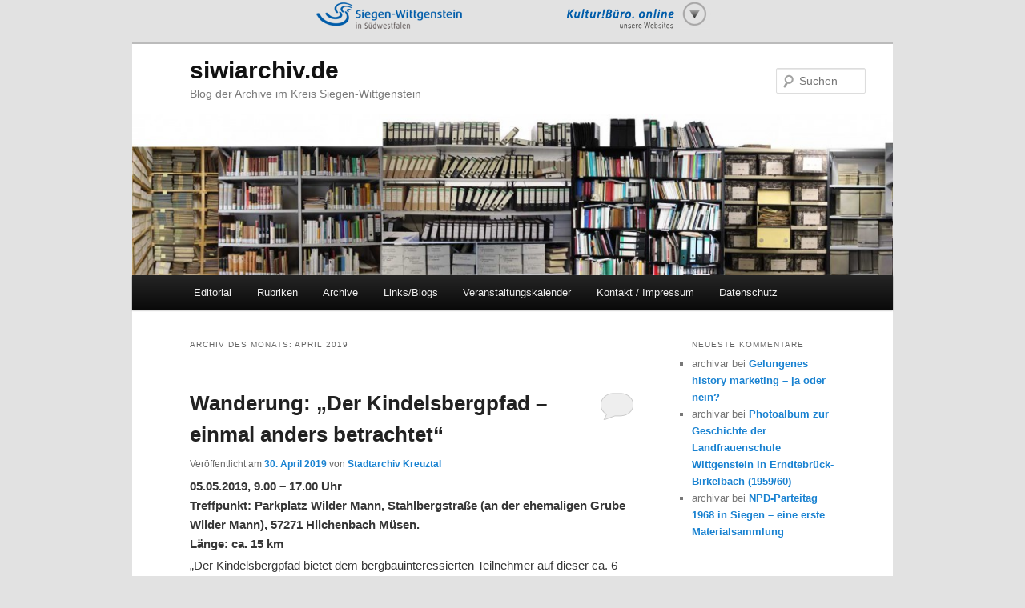

--- FILE ---
content_type: text/html; charset=UTF-8
request_url: https://www.siwiarchiv.de/2019/04/
body_size: 88121
content:
<!DOCTYPE html>
<!--[if IE 6]>
<html id="ie6" lang="de">
<![endif]-->
<!--[if IE 7]>
<html id="ie7" lang="de">
<![endif]-->
<!--[if IE 8]>
<html id="ie8" lang="de">
<![endif]-->
<!--[if !(IE 6) | !(IE 7) | !(IE 8)  ]><!-->
<html lang="de">
<!--<![endif]-->
<head>
<meta charset="UTF-8" />
<meta name="viewport" content="width=device-width" />
<title>April | 2019 | siwiarchiv.de</title>
<link rel="profile" href="http://gmpg.org/xfn/11" />
<link rel="stylesheet" type="text/css" media="all" href="https://www.siwiarchiv.de/wp-content/themes/siwiarchiv/style.css" />
<link rel="pingback" href="https://www.siwiarchiv.de/xmlrpc.php" />
<!--[if lt IE 9]>
<script src="https://www.siwiarchiv.de/wp-content/themes/twentyeleven/js/html5.js" type="text/javascript"></script>
<![endif]-->
<meta name='robots' content='max-image-preview:large' />
	<style>img:is([sizes="auto" i], [sizes^="auto," i]) { contain-intrinsic-size: 3000px 1500px }</style>
	<link rel="alternate" type="application/rss+xml" title="siwiarchiv.de &raquo; Feed" href="https://www.siwiarchiv.de/feed/" />
<link rel="alternate" type="application/rss+xml" title="siwiarchiv.de &raquo; Kommentar-Feed" href="https://www.siwiarchiv.de/comments/feed/" />
<script type="text/javascript">
/* <![CDATA[ */
window._wpemojiSettings = {"baseUrl":"https:\/\/s.w.org\/images\/core\/emoji\/16.0.1\/72x72\/","ext":".png","svgUrl":"https:\/\/s.w.org\/images\/core\/emoji\/16.0.1\/svg\/","svgExt":".svg","source":{"concatemoji":"https:\/\/www.siwiarchiv.de\/wp-includes\/js\/wp-emoji-release.min.js?ver=6.8.3"}};
/*! This file is auto-generated */
!function(s,n){var o,i,e;function c(e){try{var t={supportTests:e,timestamp:(new Date).valueOf()};sessionStorage.setItem(o,JSON.stringify(t))}catch(e){}}function p(e,t,n){e.clearRect(0,0,e.canvas.width,e.canvas.height),e.fillText(t,0,0);var t=new Uint32Array(e.getImageData(0,0,e.canvas.width,e.canvas.height).data),a=(e.clearRect(0,0,e.canvas.width,e.canvas.height),e.fillText(n,0,0),new Uint32Array(e.getImageData(0,0,e.canvas.width,e.canvas.height).data));return t.every(function(e,t){return e===a[t]})}function u(e,t){e.clearRect(0,0,e.canvas.width,e.canvas.height),e.fillText(t,0,0);for(var n=e.getImageData(16,16,1,1),a=0;a<n.data.length;a++)if(0!==n.data[a])return!1;return!0}function f(e,t,n,a){switch(t){case"flag":return n(e,"\ud83c\udff3\ufe0f\u200d\u26a7\ufe0f","\ud83c\udff3\ufe0f\u200b\u26a7\ufe0f")?!1:!n(e,"\ud83c\udde8\ud83c\uddf6","\ud83c\udde8\u200b\ud83c\uddf6")&&!n(e,"\ud83c\udff4\udb40\udc67\udb40\udc62\udb40\udc65\udb40\udc6e\udb40\udc67\udb40\udc7f","\ud83c\udff4\u200b\udb40\udc67\u200b\udb40\udc62\u200b\udb40\udc65\u200b\udb40\udc6e\u200b\udb40\udc67\u200b\udb40\udc7f");case"emoji":return!a(e,"\ud83e\udedf")}return!1}function g(e,t,n,a){var r="undefined"!=typeof WorkerGlobalScope&&self instanceof WorkerGlobalScope?new OffscreenCanvas(300,150):s.createElement("canvas"),o=r.getContext("2d",{willReadFrequently:!0}),i=(o.textBaseline="top",o.font="600 32px Arial",{});return e.forEach(function(e){i[e]=t(o,e,n,a)}),i}function t(e){var t=s.createElement("script");t.src=e,t.defer=!0,s.head.appendChild(t)}"undefined"!=typeof Promise&&(o="wpEmojiSettingsSupports",i=["flag","emoji"],n.supports={everything:!0,everythingExceptFlag:!0},e=new Promise(function(e){s.addEventListener("DOMContentLoaded",e,{once:!0})}),new Promise(function(t){var n=function(){try{var e=JSON.parse(sessionStorage.getItem(o));if("object"==typeof e&&"number"==typeof e.timestamp&&(new Date).valueOf()<e.timestamp+604800&&"object"==typeof e.supportTests)return e.supportTests}catch(e){}return null}();if(!n){if("undefined"!=typeof Worker&&"undefined"!=typeof OffscreenCanvas&&"undefined"!=typeof URL&&URL.createObjectURL&&"undefined"!=typeof Blob)try{var e="postMessage("+g.toString()+"("+[JSON.stringify(i),f.toString(),p.toString(),u.toString()].join(",")+"));",a=new Blob([e],{type:"text/javascript"}),r=new Worker(URL.createObjectURL(a),{name:"wpTestEmojiSupports"});return void(r.onmessage=function(e){c(n=e.data),r.terminate(),t(n)})}catch(e){}c(n=g(i,f,p,u))}t(n)}).then(function(e){for(var t in e)n.supports[t]=e[t],n.supports.everything=n.supports.everything&&n.supports[t],"flag"!==t&&(n.supports.everythingExceptFlag=n.supports.everythingExceptFlag&&n.supports[t]);n.supports.everythingExceptFlag=n.supports.everythingExceptFlag&&!n.supports.flag,n.DOMReady=!1,n.readyCallback=function(){n.DOMReady=!0}}).then(function(){return e}).then(function(){var e;n.supports.everything||(n.readyCallback(),(e=n.source||{}).concatemoji?t(e.concatemoji):e.wpemoji&&e.twemoji&&(t(e.twemoji),t(e.wpemoji)))}))}((window,document),window._wpemojiSettings);
/* ]]> */
</script>
<style id='wp-emoji-styles-inline-css' type='text/css'>

	img.wp-smiley, img.emoji {
		display: inline !important;
		border: none !important;
		box-shadow: none !important;
		height: 1em !important;
		width: 1em !important;
		margin: 0 0.07em !important;
		vertical-align: -0.1em !important;
		background: none !important;
		padding: 0 !important;
	}
</style>
<link rel='stylesheet' id='wp-block-library-css' href='https://www.siwiarchiv.de/wp-includes/css/dist/block-library/style.min.css?ver=6.8.3' type='text/css' media='all' />
<style id='wp-block-library-theme-inline-css' type='text/css'>
.wp-block-audio :where(figcaption){color:#555;font-size:13px;text-align:center}.is-dark-theme .wp-block-audio :where(figcaption){color:#ffffffa6}.wp-block-audio{margin:0 0 1em}.wp-block-code{border:1px solid #ccc;border-radius:4px;font-family:Menlo,Consolas,monaco,monospace;padding:.8em 1em}.wp-block-embed :where(figcaption){color:#555;font-size:13px;text-align:center}.is-dark-theme .wp-block-embed :where(figcaption){color:#ffffffa6}.wp-block-embed{margin:0 0 1em}.blocks-gallery-caption{color:#555;font-size:13px;text-align:center}.is-dark-theme .blocks-gallery-caption{color:#ffffffa6}:root :where(.wp-block-image figcaption){color:#555;font-size:13px;text-align:center}.is-dark-theme :root :where(.wp-block-image figcaption){color:#ffffffa6}.wp-block-image{margin:0 0 1em}.wp-block-pullquote{border-bottom:4px solid;border-top:4px solid;color:currentColor;margin-bottom:1.75em}.wp-block-pullquote cite,.wp-block-pullquote footer,.wp-block-pullquote__citation{color:currentColor;font-size:.8125em;font-style:normal;text-transform:uppercase}.wp-block-quote{border-left:.25em solid;margin:0 0 1.75em;padding-left:1em}.wp-block-quote cite,.wp-block-quote footer{color:currentColor;font-size:.8125em;font-style:normal;position:relative}.wp-block-quote:where(.has-text-align-right){border-left:none;border-right:.25em solid;padding-left:0;padding-right:1em}.wp-block-quote:where(.has-text-align-center){border:none;padding-left:0}.wp-block-quote.is-large,.wp-block-quote.is-style-large,.wp-block-quote:where(.is-style-plain){border:none}.wp-block-search .wp-block-search__label{font-weight:700}.wp-block-search__button{border:1px solid #ccc;padding:.375em .625em}:where(.wp-block-group.has-background){padding:1.25em 2.375em}.wp-block-separator.has-css-opacity{opacity:.4}.wp-block-separator{border:none;border-bottom:2px solid;margin-left:auto;margin-right:auto}.wp-block-separator.has-alpha-channel-opacity{opacity:1}.wp-block-separator:not(.is-style-wide):not(.is-style-dots){width:100px}.wp-block-separator.has-background:not(.is-style-dots){border-bottom:none;height:1px}.wp-block-separator.has-background:not(.is-style-wide):not(.is-style-dots){height:2px}.wp-block-table{margin:0 0 1em}.wp-block-table td,.wp-block-table th{word-break:normal}.wp-block-table :where(figcaption){color:#555;font-size:13px;text-align:center}.is-dark-theme .wp-block-table :where(figcaption){color:#ffffffa6}.wp-block-video :where(figcaption){color:#555;font-size:13px;text-align:center}.is-dark-theme .wp-block-video :where(figcaption){color:#ffffffa6}.wp-block-video{margin:0 0 1em}:root :where(.wp-block-template-part.has-background){margin-bottom:0;margin-top:0;padding:1.25em 2.375em}
</style>
<style id='classic-theme-styles-inline-css' type='text/css'>
/*! This file is auto-generated */
.wp-block-button__link{color:#fff;background-color:#32373c;border-radius:9999px;box-shadow:none;text-decoration:none;padding:calc(.667em + 2px) calc(1.333em + 2px);font-size:1.125em}.wp-block-file__button{background:#32373c;color:#fff;text-decoration:none}
</style>
<style id='global-styles-inline-css' type='text/css'>
:root{--wp--preset--aspect-ratio--square: 1;--wp--preset--aspect-ratio--4-3: 4/3;--wp--preset--aspect-ratio--3-4: 3/4;--wp--preset--aspect-ratio--3-2: 3/2;--wp--preset--aspect-ratio--2-3: 2/3;--wp--preset--aspect-ratio--16-9: 16/9;--wp--preset--aspect-ratio--9-16: 9/16;--wp--preset--color--black: #000;--wp--preset--color--cyan-bluish-gray: #abb8c3;--wp--preset--color--white: #fff;--wp--preset--color--pale-pink: #f78da7;--wp--preset--color--vivid-red: #cf2e2e;--wp--preset--color--luminous-vivid-orange: #ff6900;--wp--preset--color--luminous-vivid-amber: #fcb900;--wp--preset--color--light-green-cyan: #7bdcb5;--wp--preset--color--vivid-green-cyan: #00d084;--wp--preset--color--pale-cyan-blue: #8ed1fc;--wp--preset--color--vivid-cyan-blue: #0693e3;--wp--preset--color--vivid-purple: #9b51e0;--wp--preset--color--blue: #1982d1;--wp--preset--color--dark-gray: #373737;--wp--preset--color--medium-gray: #666;--wp--preset--color--light-gray: #e2e2e2;--wp--preset--gradient--vivid-cyan-blue-to-vivid-purple: linear-gradient(135deg,rgba(6,147,227,1) 0%,rgb(155,81,224) 100%);--wp--preset--gradient--light-green-cyan-to-vivid-green-cyan: linear-gradient(135deg,rgb(122,220,180) 0%,rgb(0,208,130) 100%);--wp--preset--gradient--luminous-vivid-amber-to-luminous-vivid-orange: linear-gradient(135deg,rgba(252,185,0,1) 0%,rgba(255,105,0,1) 100%);--wp--preset--gradient--luminous-vivid-orange-to-vivid-red: linear-gradient(135deg,rgba(255,105,0,1) 0%,rgb(207,46,46) 100%);--wp--preset--gradient--very-light-gray-to-cyan-bluish-gray: linear-gradient(135deg,rgb(238,238,238) 0%,rgb(169,184,195) 100%);--wp--preset--gradient--cool-to-warm-spectrum: linear-gradient(135deg,rgb(74,234,220) 0%,rgb(151,120,209) 20%,rgb(207,42,186) 40%,rgb(238,44,130) 60%,rgb(251,105,98) 80%,rgb(254,248,76) 100%);--wp--preset--gradient--blush-light-purple: linear-gradient(135deg,rgb(255,206,236) 0%,rgb(152,150,240) 100%);--wp--preset--gradient--blush-bordeaux: linear-gradient(135deg,rgb(254,205,165) 0%,rgb(254,45,45) 50%,rgb(107,0,62) 100%);--wp--preset--gradient--luminous-dusk: linear-gradient(135deg,rgb(255,203,112) 0%,rgb(199,81,192) 50%,rgb(65,88,208) 100%);--wp--preset--gradient--pale-ocean: linear-gradient(135deg,rgb(255,245,203) 0%,rgb(182,227,212) 50%,rgb(51,167,181) 100%);--wp--preset--gradient--electric-grass: linear-gradient(135deg,rgb(202,248,128) 0%,rgb(113,206,126) 100%);--wp--preset--gradient--midnight: linear-gradient(135deg,rgb(2,3,129) 0%,rgb(40,116,252) 100%);--wp--preset--font-size--small: 13px;--wp--preset--font-size--medium: 20px;--wp--preset--font-size--large: 36px;--wp--preset--font-size--x-large: 42px;--wp--preset--spacing--20: 0.44rem;--wp--preset--spacing--30: 0.67rem;--wp--preset--spacing--40: 1rem;--wp--preset--spacing--50: 1.5rem;--wp--preset--spacing--60: 2.25rem;--wp--preset--spacing--70: 3.38rem;--wp--preset--spacing--80: 5.06rem;--wp--preset--shadow--natural: 6px 6px 9px rgba(0, 0, 0, 0.2);--wp--preset--shadow--deep: 12px 12px 50px rgba(0, 0, 0, 0.4);--wp--preset--shadow--sharp: 6px 6px 0px rgba(0, 0, 0, 0.2);--wp--preset--shadow--outlined: 6px 6px 0px -3px rgba(255, 255, 255, 1), 6px 6px rgba(0, 0, 0, 1);--wp--preset--shadow--crisp: 6px 6px 0px rgba(0, 0, 0, 1);}:where(.is-layout-flex){gap: 0.5em;}:where(.is-layout-grid){gap: 0.5em;}body .is-layout-flex{display: flex;}.is-layout-flex{flex-wrap: wrap;align-items: center;}.is-layout-flex > :is(*, div){margin: 0;}body .is-layout-grid{display: grid;}.is-layout-grid > :is(*, div){margin: 0;}:where(.wp-block-columns.is-layout-flex){gap: 2em;}:where(.wp-block-columns.is-layout-grid){gap: 2em;}:where(.wp-block-post-template.is-layout-flex){gap: 1.25em;}:where(.wp-block-post-template.is-layout-grid){gap: 1.25em;}.has-black-color{color: var(--wp--preset--color--black) !important;}.has-cyan-bluish-gray-color{color: var(--wp--preset--color--cyan-bluish-gray) !important;}.has-white-color{color: var(--wp--preset--color--white) !important;}.has-pale-pink-color{color: var(--wp--preset--color--pale-pink) !important;}.has-vivid-red-color{color: var(--wp--preset--color--vivid-red) !important;}.has-luminous-vivid-orange-color{color: var(--wp--preset--color--luminous-vivid-orange) !important;}.has-luminous-vivid-amber-color{color: var(--wp--preset--color--luminous-vivid-amber) !important;}.has-light-green-cyan-color{color: var(--wp--preset--color--light-green-cyan) !important;}.has-vivid-green-cyan-color{color: var(--wp--preset--color--vivid-green-cyan) !important;}.has-pale-cyan-blue-color{color: var(--wp--preset--color--pale-cyan-blue) !important;}.has-vivid-cyan-blue-color{color: var(--wp--preset--color--vivid-cyan-blue) !important;}.has-vivid-purple-color{color: var(--wp--preset--color--vivid-purple) !important;}.has-black-background-color{background-color: var(--wp--preset--color--black) !important;}.has-cyan-bluish-gray-background-color{background-color: var(--wp--preset--color--cyan-bluish-gray) !important;}.has-white-background-color{background-color: var(--wp--preset--color--white) !important;}.has-pale-pink-background-color{background-color: var(--wp--preset--color--pale-pink) !important;}.has-vivid-red-background-color{background-color: var(--wp--preset--color--vivid-red) !important;}.has-luminous-vivid-orange-background-color{background-color: var(--wp--preset--color--luminous-vivid-orange) !important;}.has-luminous-vivid-amber-background-color{background-color: var(--wp--preset--color--luminous-vivid-amber) !important;}.has-light-green-cyan-background-color{background-color: var(--wp--preset--color--light-green-cyan) !important;}.has-vivid-green-cyan-background-color{background-color: var(--wp--preset--color--vivid-green-cyan) !important;}.has-pale-cyan-blue-background-color{background-color: var(--wp--preset--color--pale-cyan-blue) !important;}.has-vivid-cyan-blue-background-color{background-color: var(--wp--preset--color--vivid-cyan-blue) !important;}.has-vivid-purple-background-color{background-color: var(--wp--preset--color--vivid-purple) !important;}.has-black-border-color{border-color: var(--wp--preset--color--black) !important;}.has-cyan-bluish-gray-border-color{border-color: var(--wp--preset--color--cyan-bluish-gray) !important;}.has-white-border-color{border-color: var(--wp--preset--color--white) !important;}.has-pale-pink-border-color{border-color: var(--wp--preset--color--pale-pink) !important;}.has-vivid-red-border-color{border-color: var(--wp--preset--color--vivid-red) !important;}.has-luminous-vivid-orange-border-color{border-color: var(--wp--preset--color--luminous-vivid-orange) !important;}.has-luminous-vivid-amber-border-color{border-color: var(--wp--preset--color--luminous-vivid-amber) !important;}.has-light-green-cyan-border-color{border-color: var(--wp--preset--color--light-green-cyan) !important;}.has-vivid-green-cyan-border-color{border-color: var(--wp--preset--color--vivid-green-cyan) !important;}.has-pale-cyan-blue-border-color{border-color: var(--wp--preset--color--pale-cyan-blue) !important;}.has-vivid-cyan-blue-border-color{border-color: var(--wp--preset--color--vivid-cyan-blue) !important;}.has-vivid-purple-border-color{border-color: var(--wp--preset--color--vivid-purple) !important;}.has-vivid-cyan-blue-to-vivid-purple-gradient-background{background: var(--wp--preset--gradient--vivid-cyan-blue-to-vivid-purple) !important;}.has-light-green-cyan-to-vivid-green-cyan-gradient-background{background: var(--wp--preset--gradient--light-green-cyan-to-vivid-green-cyan) !important;}.has-luminous-vivid-amber-to-luminous-vivid-orange-gradient-background{background: var(--wp--preset--gradient--luminous-vivid-amber-to-luminous-vivid-orange) !important;}.has-luminous-vivid-orange-to-vivid-red-gradient-background{background: var(--wp--preset--gradient--luminous-vivid-orange-to-vivid-red) !important;}.has-very-light-gray-to-cyan-bluish-gray-gradient-background{background: var(--wp--preset--gradient--very-light-gray-to-cyan-bluish-gray) !important;}.has-cool-to-warm-spectrum-gradient-background{background: var(--wp--preset--gradient--cool-to-warm-spectrum) !important;}.has-blush-light-purple-gradient-background{background: var(--wp--preset--gradient--blush-light-purple) !important;}.has-blush-bordeaux-gradient-background{background: var(--wp--preset--gradient--blush-bordeaux) !important;}.has-luminous-dusk-gradient-background{background: var(--wp--preset--gradient--luminous-dusk) !important;}.has-pale-ocean-gradient-background{background: var(--wp--preset--gradient--pale-ocean) !important;}.has-electric-grass-gradient-background{background: var(--wp--preset--gradient--electric-grass) !important;}.has-midnight-gradient-background{background: var(--wp--preset--gradient--midnight) !important;}.has-small-font-size{font-size: var(--wp--preset--font-size--small) !important;}.has-medium-font-size{font-size: var(--wp--preset--font-size--medium) !important;}.has-large-font-size{font-size: var(--wp--preset--font-size--large) !important;}.has-x-large-font-size{font-size: var(--wp--preset--font-size--x-large) !important;}
:where(.wp-block-post-template.is-layout-flex){gap: 1.25em;}:where(.wp-block-post-template.is-layout-grid){gap: 1.25em;}
:where(.wp-block-columns.is-layout-flex){gap: 2em;}:where(.wp-block-columns.is-layout-grid){gap: 2em;}
:root :where(.wp-block-pullquote){font-size: 1.5em;line-height: 1.6;}
</style>
<link rel='stylesheet' id='ye_dynamic-css' href='https://www.siwiarchiv.de/wp-content/plugins/youtube-embed/css/main.min.css?ver=5.4' type='text/css' media='all' />
<link rel='stylesheet' id='twentyeleven-block-style-css' href='https://www.siwiarchiv.de/wp-content/themes/twentyeleven/blocks.css?ver=20240703' type='text/css' media='all' />
<link rel='stylesheet' id='slb_core-css' href='https://www.siwiarchiv.de/wp-content/plugins/simple-lightbox/client/css/app.css?ver=2.9.4' type='text/css' media='all' />
<link rel="https://api.w.org/" href="https://www.siwiarchiv.de/wp-json/" /><link rel="EditURI" type="application/rsd+xml" title="RSD" href="https://www.siwiarchiv.de/xmlrpc.php?rsd" />
<meta name="generator" content="WordPress 6.8.3" />
<!-- Website powered with xili-postinpost v. 1.7.02 WP plugin of dev.xiligroup.com -->


<!-- Facebook Like Thumbnail (v0.4) -->
<meta property="og:image" content="http://www.siwiarchiv.de/wp-content/uploads/2012/01/cropped-Kreisarchiv-300x86.jpg" />
<!-- using default fallback -->
<!-- Facebook Like Thumbnail (By Ashfame - https://github.com/ashfame/facebook-like-thumbnail) -->

<style data-context="foundation-flickity-css">/*! Flickity v2.0.2
http://flickity.metafizzy.co
---------------------------------------------- */.flickity-enabled{position:relative}.flickity-enabled:focus{outline:0}.flickity-viewport{overflow:hidden;position:relative;height:100%}.flickity-slider{position:absolute;width:100%;height:100%}.flickity-enabled.is-draggable{-webkit-tap-highlight-color:transparent;tap-highlight-color:transparent;-webkit-user-select:none;-moz-user-select:none;-ms-user-select:none;user-select:none}.flickity-enabled.is-draggable .flickity-viewport{cursor:move;cursor:-webkit-grab;cursor:grab}.flickity-enabled.is-draggable .flickity-viewport.is-pointer-down{cursor:-webkit-grabbing;cursor:grabbing}.flickity-prev-next-button{position:absolute;top:50%;width:44px;height:44px;border:none;border-radius:50%;background:#fff;background:hsla(0,0%,100%,.75);cursor:pointer;-webkit-transform:translateY(-50%);transform:translateY(-50%)}.flickity-prev-next-button:hover{background:#fff}.flickity-prev-next-button:focus{outline:0;box-shadow:0 0 0 5px #09f}.flickity-prev-next-button:active{opacity:.6}.flickity-prev-next-button.previous{left:10px}.flickity-prev-next-button.next{right:10px}.flickity-rtl .flickity-prev-next-button.previous{left:auto;right:10px}.flickity-rtl .flickity-prev-next-button.next{right:auto;left:10px}.flickity-prev-next-button:disabled{opacity:.3;cursor:auto}.flickity-prev-next-button svg{position:absolute;left:20%;top:20%;width:60%;height:60%}.flickity-prev-next-button .arrow{fill:#333}.flickity-page-dots{position:absolute;width:100%;bottom:-25px;padding:0;margin:0;list-style:none;text-align:center;line-height:1}.flickity-rtl .flickity-page-dots{direction:rtl}.flickity-page-dots .dot{display:inline-block;width:10px;height:10px;margin:0 8px;background:#333;border-radius:50%;opacity:.25;cursor:pointer}.flickity-page-dots .dot.is-selected{opacity:1}</style><style data-context="foundation-slideout-css">.slideout-menu{position:fixed;left:0;top:0;bottom:0;right:auto;z-index:0;width:256px;overflow-y:auto;-webkit-overflow-scrolling:touch;display:none}.slideout-menu.pushit-right{left:auto;right:0}.slideout-panel{position:relative;z-index:1;will-change:transform}.slideout-open,.slideout-open .slideout-panel,.slideout-open body{overflow:hidden}.slideout-open .slideout-menu{display:block}.pushit{display:none}</style><style type="text/css">.recentcomments a{display:inline !important;padding:0 !important;margin:0 !important;}</style><style>.ios7.web-app-mode.has-fixed header{ background-color: rgba(45,53,63,.88);}</style></head>

<body class="archive date wp-embed-responsive wp-theme-twentyeleven wp-child-theme-siwiarchiv two-column right-sidebar">

<style type="text/css"> 
<!--
#headerdiv {background:none;z-index:99996; width:100%; height:37px;  padding-top:1px;font-size:12px; text-align:center;margin-top:0;margin-left:auto;margin-right:auto;border:0;}
#subdiv {background:rgba(0,0,0,0.7);position:absolute; z-index:99997; width:100%; display:none; padding-top:10px; padding-bottom:10px; margin-top:0;margin-left:auto;margin-right:auto;font-size:12px; text-decoration:none;font-family:Arial, Helvetica, sans-serif; text-align:center;}
#subsubdiv {background:rgba(255,255,255,0.9);z-index:99998; max-width:960px; width:100%; box-shadow: 0px 6px 6px 0px #999; text-align:center; display:block; font-size:12px; color:black; margin-left:auto;margin-right:auto;font-size:12px; text-decoration:none;font-family:Arial, Helvetica, sans-serif; text-align:center;}
#linkdiv {background:rgba(253,253,253,1);z-index:99999; position:relative; padding-top:10px; margin:5px; float: left; width:220px; height: 220px; border: 0.2em solid #D8D8D8; overflow:hidden; box-shadow: 1px 1px 1px 1px #C9C9C9; border-radius: 5% 5% 5% 5%;text-align:center; display:inline; font-size:11px; line-height: 14px; color:black; text-decoration:none;font-family:Arial, Helvetica, sans-serif; text-align:center;}
#linkdiv a, #linkdiv a:hover {font-size:11px; line-height: 14px; color:black; text-decoration:none; font-family:Verdana, Arial, Helvetica, sans-serif;}
#linkdiv b {font-size:14px; line-height: 18px; color:black; text-decoration:bold; font-family:Verdana, Arial, Helvetica, sans-serif; display:block; padding:5px;}
#linkdiv hr {margin-bottom: 7px;}

-->     
</style>
<script language="JavaScript">
    <!--
    var bild1 = new Image();
    var bild2 = new Image();
    bild1.src = "https://www.siwikultur.de/header2015.png";
    bild2.src = "https://www.siwikultur.de/header2015_neg.png";
    var posit = 0;
    function divan() {
    //alert(document.getElementById('subdiv').style.display);
      if (document.getElementById('subdiv').style.display == 'none')
       {
        document.getElementById("subdiv").style.display = 'block';
        //document.getElementById("subdiv").style.top = '-50px';
        //posit = 0;
        //einblend();
        document.getElementById("headerdiv").style.height = 'auto';
        document.getElementById("headerdiv").style.background = 'rgba(0,0,0,0.7)';
        eval("document['logos'].src = bild2.src");        
       }
     }
     
     function divaus() {
       if (document.getElementById('subdiv').style.display != 'none')
       {
         //alert(document.getElementById('subdiv').style.display);                                          
         document.getElementById("subdiv").style.display = 'none';
         //document.getElementById("subdiv").style.top = '-50px';
         document.getElementById("headerdiv").style.height = '37px';
         document.getElementById("headerdiv").style.background = 'none';
         eval("document['logos'].src = bild1.src");
       }  
    }
    function divflip() {
      if (document.getElementById('subdiv').style.display == 'none') divan();
      else divaus();
    }
    
    function einblend() {
      //move =  window.setInterval("submoveIt()", 24);
    }

    function submoveIt() {
       //pos = posit + 0.5;
       // if (posit < 50) document.getElementById("subdiv").style.top  = (posit  + "px");     
    }
    //-->
</script>
   

<div id="headerdiv">
<a href="javascript:divflip();" title="Link zu unseren Webseiten: siwikultur.de / siwitermine.de / lyz.de / kulturhandbuch.de / kulturpur26.de / siwiarchiv.de / Kontakt & Impressum"><img src="https://www.siwikultur.de/header2015.png" name="logos" ></a>
<div id="subdiv" style="display:none;" onClick="divflip()"> 
<div id="subsubdiv" onClick="divflip()" >
<div id="linkdiv" onClick="divflip()">
<a href="https://www.siwikultur.de/" target="_parent" title="Link zum Kultur-Portal f&uuml;r Siegen-Wittgenstein"><img src="https://www.siwikultur.de/Siwikultur.jpg"><b>siwikultur.de</b>Die Website des Kultur!B&uuml;ro.s<br>mit Informationen zur Kultur<br>in Siegen-Wittgenstein</a>
</div>
<div id="linkdiv" onClick="divflip()">
<a href="https://www.siwikultur.de/termine/index.php" target="_parent" title="Link zur Startseite von Kultur!Aktuell, dem Veranstaltungskalender f&uuml;r Siegen-Wittgenstein"><img src="https://www.siwikultur.de/KulturAktuell.jpg"><b>siwitermine.de</b>Kultur!Aktuell,<br>der Veranstaltungskalender f&uuml;r<br>Siegen-Wittgenstein</a>
</div>
<div id="linkdiv" onClick="divflip()">
<a href="https://www.lyz.de" target="_parent" title="Link zum Programm im Kulturhaus L&yuml;z - mit Online-Ticketkauf und jeder Menge Infos zum Programm"><img src="https://www.siwikultur.de/Lyz.jpg"><b>lyz.de</b>Kulturhaus L&yuml;z<br>mit Online-Ticketverkauf und Infos zum aktuellen Programm</a>
</div>
<div id="linkdiv" onClick="divflip()">
<a href="https://www.kulturhandbuch.de" target="_parent" title="Link zum Online-Handbuch: Alles &uuml;ber Kunst&Kultur, -Schaffende, -Anbieter und -Angebote in Siegen-Wittgenstein"><img src="https://www.siwikultur.de/Kulturhandbuch.jpg"><b>kulturhandbuch.de</b>Das Kulturhandbuch Siegen-Wittgenstein mit allen Infos zu kulturellen Angeboten, Einrichtungen, K&uuml;nstlern und Kulturschaffenden</a>
</div>
<div id="linkdiv" onClick="divflip()">
<a href="https://www.siwikultur.de/kulturpur/"  target="_parent" title="Link zur Homepage des internationalen Musik- und Theaterfestival auf dem Giller bei Hilchenbach-L&uuml;tzel"><img src="https://www.siwikultur.de/KulturPur.jpg"><b>kulturpur-festival.de</b>Internationales Musik- und Theaterfestival KulturPur<br>Pfingsten auf dem Giller bei<br>Hilchenbach-L&uuml;tzel</a></td>
</div>
<div id="linkdiv" onClick="divflip()">
<a href="https://www.siwiarchiv.de/" target="_parent" title="Link zum Blog der Archive im Kreis"><img src="https://www.siwikultur.de/Kreisarchiv.jpg"><b>siwiarchiv.de</b>Der Blog der Archive<br>im Kreis Siegen-Wittgenstein</a>
</div>
<div id="linkdiv" onClick="divflip()">
<a href="https://www.vielseitig-festival.eu/" target="_parent" title="Link zum Blog der Archive im Kreis"><img src="https://www.siwikultur.de/vielseitig.jpg"><b>vielseitig-festival.eu</b>Europ&auml;isches Literaturfestival<br>Siegen</a>
</div>
<div id="linkdiv" onClick="divflip()">
  <a href="https://www.siwiarchiv.de/?page_id=5" target="_parent" title="Link zum Impressum und Ihren Ansprechpartnern im Kultur!B&uuml;ro. des Kreises Siegen-Wittgenstein"><img src="https://www.siwikultur.de/Kontaktfoto.jpg"><b>Kontakt</b></a><hr><a href="https://www.siegen-wittgenstein.de/" target="_parent" title="Link zur Homepage des Kreises Siegen-Wittgenstein"><img src="https://www.siwikultur.de/Kreislogo.jpg" width="200px"><br>Zur Homepage des Kreises</a>
</div>
</div></div></div>
<div style="width:950px;margin:auto;position:relative;">
<div id="page" class="hfeed">
	<header id="branding" role="banner">
			<hgroup>
				<h1 id="site-title"><span><a href="https://www.siwiarchiv.de/" title="siwiarchiv.de" rel="home">siwiarchiv.de</a></span></h1>
				<h2 id="site-description">Blog der Archive im Kreis Siegen-Wittgenstein</h2>
			</hgroup>

						<a href="https://www.siwiarchiv.de/">
									<img src="https://www.siwiarchiv.de/wp-content/uploads/2016/01/Regalwand_be_Kl-e1452675236924.jpg" width="1000" height="213" alt="" />
							</a>
			
								<form method="get" id="searchform" action="https://www.siwiarchiv.de/">
		<label for="s" class="assistive-text">Suchen</label>
		<input type="text" class="field" name="s" id="s" placeholder="Suchen" />
		<input type="submit" class="submit" name="submit" id="searchsubmit" value="Suchen" />
	</form>
			
			<nav id="access" role="navigation">
				<h3 class="assistive-text">Hauptmenü</h3>
								<div class="skip-link"><a class="assistive-text" href="#content" title="Zum primären Inhalt springen">Zum primären Inhalt springen</a></div>
				<div class="skip-link"><a class="assistive-text" href="#secondary" title="Zum sekundären Inhalt springen">Zum sekundären Inhalt springen</a></div>
								<div class="menu-archivmenue-container"><ul id="menu-archivmenue" class="menu"><li id="menu-item-106" class="menu-item menu-item-type-post_type menu-item-object-page menu-item-106"><a href="https://www.siwiarchiv.de/tutorial/">Editorial</a></li>
<li id="menu-item-24" class="menu-item menu-item-type-custom menu-item-object-custom menu-item-has-children menu-item-24"><a href="http://siwiarchiv.de/">Rubriken</a>
<ul class="sub-menu">
	<li id="menu-item-25" class="menu-item menu-item-type-taxonomy menu-item-object-category menu-item-25"><a href="https://www.siwiarchiv.de/category/allgemeines/">Allgemeines</a></li>
	<li id="menu-item-27" class="menu-item menu-item-type-taxonomy menu-item-object-category menu-item-27"><a href="https://www.siwiarchiv.de/category/archivgut/">Archivgut</a></li>
	<li id="menu-item-10210" class="menu-item menu-item-type-taxonomy menu-item-object-category menu-item-10210"><a href="https://www.siwiarchiv.de/category/archivpadagogikbildungsarbeit/">Archivpädagogik/Bildungsarbeit</a></li>
	<li id="menu-item-10211" class="menu-item menu-item-type-taxonomy menu-item-object-category menu-item-10211"><a href="https://www.siwiarchiv.de/category/erster-weltkrieg/">Erster Weltkrieg</a></li>
	<li id="menu-item-10212" class="menu-item menu-item-type-taxonomy menu-item-object-category menu-item-10212"><a href="https://www.siwiarchiv.de/category/genealogie/">Genealogie</a></li>
	<li id="menu-item-10213" class="menu-item menu-item-type-taxonomy menu-item-object-category menu-item-10213"><a href="https://www.siwiarchiv.de/category/kommunalreform/">Kommunalreform</a></li>
	<li id="menu-item-28" class="menu-item menu-item-type-taxonomy menu-item-object-category menu-item-28"><a href="https://www.siwiarchiv.de/category/persoenlichkeiten/">Persönlichkeiten</a></li>
	<li id="menu-item-29" class="menu-item menu-item-type-taxonomy menu-item-object-category menu-item-29"><a href="https://www.siwiarchiv.de/category/publikationen/">Publikationen</a></li>
	<li id="menu-item-30" class="menu-item menu-item-type-taxonomy menu-item-object-category menu-item-30"><a href="https://www.siwiarchiv.de/category/regionalgeschichte/">Regionalgeschichte</a></li>
	<li id="menu-item-31" class="menu-item menu-item-type-taxonomy menu-item-object-category menu-item-31"><a href="https://www.siwiarchiv.de/category/uncategorized/">Sonstiges</a></li>
	<li id="menu-item-32" class="menu-item menu-item-type-taxonomy menu-item-object-category menu-item-has-children menu-item-32"><a href="https://www.siwiarchiv.de/category/veranstaltungen/">Veranstaltungen</a>
	<ul class="sub-menu">
		<li id="menu-item-724" class="menu-item menu-item-type-post_type menu-item-object-page menu-item-724"><a href="https://www.siwiarchiv.de/veranstaltungskalender/">Veranstaltungskalender</a></li>
	</ul>
</li>
	<li id="menu-item-33" class="menu-item menu-item-type-taxonomy menu-item-object-category menu-item-33"><a href="https://www.siwiarchiv.de/category/wirtschaftsgeschichte/">Wirtschaftsgeschichte</a></li>
</ul>
</li>
<li id="menu-item-26" class="menu-item menu-item-type-taxonomy menu-item-object-category menu-item-has-children menu-item-26"><a href="https://www.siwiarchiv.de/category/archive/">Archive</a>
<ul class="sub-menu">
	<li id="menu-item-23" class="menu-item menu-item-type-post_type menu-item-object-page menu-item-23"><a href="https://www.siwiarchiv.de/sample-page/">Archive im Kreis Siegen-Wittgenstein</a></li>
</ul>
</li>
<li id="menu-item-10851" class="menu-item menu-item-type-post_type menu-item-object-page menu-item-has-children menu-item-10851"><a href="https://www.siwiarchiv.de/linksblogs/">Links/Blogs</a>
<ul class="sub-menu">
	<li id="menu-item-10853" class="menu-item menu-item-type-post_type menu-item-object-page menu-item-10853"><a href="https://www.siwiarchiv.de/blogroll/">Blogroll</a></li>
	<li id="menu-item-10852" class="menu-item menu-item-type-post_type menu-item-object-page menu-item-10852"><a href="https://www.siwiarchiv.de/linkliste/">Linkliste</a></li>
</ul>
</li>
<li id="menu-item-10861" class="menu-item menu-item-type-post_type menu-item-object-page menu-item-10861"><a href="https://www.siwiarchiv.de/veranstaltungskalender/">Veranstaltungskalender</a></li>
<li id="menu-item-22" class="menu-item menu-item-type-post_type menu-item-object-page menu-item-22"><a href="https://www.siwiarchiv.de/kontakt-impressum/">Kontakt / Impressum</a></li>
<li id="menu-item-17441" class="menu-item menu-item-type-post_type menu-item-object-page menu-item-privacy-policy menu-item-17441"><a rel="privacy-policy" href="https://www.siwiarchiv.de/datenschutzerklaerung/">Datenschutz</a></li>
</ul></div>			</nav><!-- #access -->
	</header><!-- #branding -->


	<div id="main">

		<section id="primary">
			<div id="content" role="main">

			
				<header class="page-header">
					<h1 class="page-title">
						Archiv des Monats: <span>April 2019</span>					</h1>
				</header>

							<nav id="nav-above">
				<h3 class="assistive-text">Beitragsnavigation</h3>
				<div class="nav-previous"><a href="https://www.siwiarchiv.de/2019/04/page/2/" ><span class="meta-nav">&larr;</span> Ältere Beiträge</a></div>
				<div class="nav-next"></div>
			</nav><!-- #nav-above -->
			
				
					
	<article id="post-20171" class="post-20171 post type-post status-publish format-standard hentry category-archivpadagogikbildungsarbeit category-regionalgeschichte category-veranstaltungen category-wirtschaftsgeschichte">
		<header class="entry-header">
						<h1 class="entry-title"><a href="https://www.siwiarchiv.de/wanderung-der-kindelsbergpfad-einmal-anders-betrachtet/" rel="bookmark">Wanderung: &#8222;Der Kindelsbergpfad &#8211; einmal anders betrachtet&#8220;</a></h1>
			
						<div class="entry-meta">
				<span class="sep">Veröffentlicht am </span><a href="https://www.siwiarchiv.de/wanderung-der-kindelsbergpfad-einmal-anders-betrachtet/" title="11:57" rel="bookmark"><time class="entry-date" datetime="2019-04-30T11:57:26+02:00">30. April 2019</time></a><span class="by-author"> <span class="sep"> von </span> <span class="author vcard"><a class="url fn n" href="https://www.siwiarchiv.de/author/stadtarchiv-kreuztal/" title="Alle Beiträge von Stadtarchiv Kreuztal anzeigen" rel="author">Stadtarchiv Kreuztal</a></span></span>			</div><!-- .entry-meta -->
			
						<div class="comments-link">
				<a href="https://www.siwiarchiv.de/wanderung-der-kindelsbergpfad-einmal-anders-betrachtet/#respond"><span class="leave-reply">Antworten</span></a>			</div>
					</header><!-- .entry-header -->

				<div class="entry-content">
			<p><strong>05.05.2019, 9.00 &#8211; 17.00 Uhr<br />
Treffpunkt: Parkplatz Wilder Mann, Stahlbergstraße (an der ehemaligen Grube Wilder Mann), 57271 Hilchenbach Müsen.<br />
Länge: ca. 15 km</strong></p>
<p>&#8222;Der Kindelsbergpfad bietet dem bergbauinteressierten Teilnehmer auf dieser ca. 6 stündigen Wanderung weitreichende Einblicke in das Müsener Erzrevier. Abseits der Wege werden aber auch Naturphänomene, gewachsene und verwachsene Kulturlandschaften unter die Lupe genommen. Stationen sind das Naturschutzgebiet Loher Tal, der Steinbruch am Witschenberg und die Grube Brüche. Weiter geht‘s ins Zitzenbachtal mit seinen vielen Hütten und Gruben und schließlich hinauf zum Kindelsbergturm (mit Einkehr). Über die Gipfel von Birkhahn und Martinshardt und die wildromantische Landschaft der Müsener Klippen kommt man zurück zum Ausgangspunkt.&#8220;</p>
<p><strong><em>Unverbindliche Anmeldung zur Tischreservierung erwünscht</em></strong><br />
<em>Kosten: freiwillige Spende</em><br />
<em>Tel.: 0173 7056238 (Daniel Rath)</em><br />
<em><a href="http://www.umweltbildung-rath.de/" target="_blank" rel="noopener noreferrer">www.umweltbildung-rath.de</a></em></p>
<p>Quelle: Stadt Kreuztal, <a href="https://www.kreuztal.de/aktuelles/aktuelle-veranstaltungen/1734/">Veranstaltungen</a></p>
					</div><!-- .entry-content -->
		
		<footer class="entry-meta">
			
										<span class="cat-links">
					<span class="entry-utility-prep entry-utility-prep-cat-links">Veröffentlicht unter</span> <a href="https://www.siwiarchiv.de/category/archivpadagogikbildungsarbeit/" rel="category tag">Archivpädagogik/Bildungsarbeit</a>, <a href="https://www.siwiarchiv.de/category/regionalgeschichte/" rel="category tag">Regionalgeschichte</a>, <a href="https://www.siwiarchiv.de/category/veranstaltungen/" rel="category tag">Veranstaltungen</a>, <a href="https://www.siwiarchiv.de/category/wirtschaftsgeschichte/" rel="category tag">Wirtschaftsgeschichte</a>			</span>
							
										
										<span class="sep"> | </span>
						<span class="comments-link"><a href="https://www.siwiarchiv.de/wanderung-der-kindelsbergpfad-einmal-anders-betrachtet/#respond"><span class="leave-reply">Schreibe einen Kommentar</span></a></span>
			
					</footer><!-- .entry-meta -->
	</article><!-- #post-20171 -->

				
					
	<article id="post-20163" class="post-20163 post type-post status-publish format-standard hentry category-allgemeines category-archive tag-archivpolitik">
		<header class="entry-header">
						<h1 class="entry-title"><a href="https://www.siwiarchiv.de/stellenausschreibung-stadtarchiv-hilchenbach-50/" rel="bookmark">Stellenausschreibung: Stadtarchiv Hilchenbach (50%)</a></h1>
			
						<div class="entry-meta">
				<span class="sep">Veröffentlicht am </span><a href="https://www.siwiarchiv.de/stellenausschreibung-stadtarchiv-hilchenbach-50/" title="00:12" rel="bookmark"><time class="entry-date" datetime="2019-04-30T00:12:25+02:00">30. April 2019</time></a><span class="by-author"> <span class="sep"> von </span> <span class="author vcard"><a class="url fn n" href="https://www.siwiarchiv.de/author/stadtarchiv-hilchenbach/" title="Alle Beiträge von Stadtarchiv Hilchenbach anzeigen" rel="author">Stadtarchiv Hilchenbach</a></span></span>			</div><!-- .entry-meta -->
			
						<div class="comments-link">
				<a href="https://www.siwiarchiv.de/stellenausschreibung-stadtarchiv-hilchenbach-50/#respond"><span class="leave-reply">Antworten</span></a>			</div>
					</header><!-- .entry-header -->

				<div class="entry-content">
			<p>Bei der Stadt Hilchenbach ist zum nächstmöglichen Zeitpunkt eine Stelle im Bereich</p>
<p><strong>Stadtarchiv und Bürgerdienste</strong></p>
<p>im Fachbereich Bürgerdienste zu besetzen.</p>
<p>Die Beschäftigung erfolgt unbefristet und in Vollzeit. Aufgrund der unterschiedlichen Aufgaben ist &#8211; abhängig von der Bewerbungslage ‑ auch eine Stellenbesetzung je<br />
zur Hälfte vorstellbar.</p>
<p><strong>Aufgabe für die zu besetzende Stelle ist schwerpunktmäßig (50 bis 60 %) </strong><strong>die Fortführung des Stadtarchivs in der Wilhelmsburg mit seinen insgesamt 16 Beständen einschließlich der Pflege des Verwaltungsarchivs, der Dokumentation der Stadtgeschichte und der Unterstützung der heimatgeschichtlichen Forschung sowie die Mitarbeit bei der Einführung eines Dokumentenmanagementsystems (elektronische Akte).</strong></p>
<p>Außerdem erfolgt eine weitere Aufgabenzuweisung gemäß den Anforderungen im Fachbereich Bürgerdienste in den Bereichen Ratsarbeit, Presse- und Öffentlichkeitsarbeit sowie Kultur.</p>
<p><strong>Für diese verantwortungsvolle Tätigkeit wird erwartet:</strong> <a href="https://www.siwiarchiv.de/stellenausschreibung-stadtarchiv-hilchenbach-50/#more-20163" class="more-link">Weiterlesen <span class="meta-nav">&rarr;</span></a></p>
					</div><!-- .entry-content -->
		
		<footer class="entry-meta">
			
										<span class="cat-links">
					<span class="entry-utility-prep entry-utility-prep-cat-links">Veröffentlicht unter</span> <a href="https://www.siwiarchiv.de/category/allgemeines/" rel="category tag">Allgemeines</a>, <a href="https://www.siwiarchiv.de/category/archive/" rel="category tag">Archive</a>			</span>
							
										<span class="sep"> | </span>
								<span class="tag-links">
					<span class="entry-utility-prep entry-utility-prep-tag-links">Verschlagwortet mit</span> <a href="https://www.siwiarchiv.de/tag/archivpolitik/" rel="tag">Archivpolitik</a>			</span>
							
										<span class="sep"> | </span>
						<span class="comments-link"><a href="https://www.siwiarchiv.de/stellenausschreibung-stadtarchiv-hilchenbach-50/#respond"><span class="leave-reply">Schreibe einen Kommentar</span></a></span>
			
					</footer><!-- .entry-meta -->
	</article><!-- #post-20163 -->

				
					
	<article id="post-20168" class="post-20168 post type-post status-publish format-standard hentry category-archivpadagogikbildungsarbeit category-veranstaltungen tag-kulturgeschichte">
		<header class="entry-header">
						<h1 class="entry-title"><a href="https://www.siwiarchiv.de/aktionstag-1950er-60er-jahre-im-heimatmuseum-ferndorf/" rel="bookmark">Aktionstag:  1950er &#038; 60er Jahre im Heimatmuseum Ferndorf</a></h1>
			
						<div class="entry-meta">
				<span class="sep">Veröffentlicht am </span><a href="https://www.siwiarchiv.de/aktionstag-1950er-60er-jahre-im-heimatmuseum-ferndorf/" title="12:00" rel="bookmark"><time class="entry-date" datetime="2019-04-29T12:00:52+02:00">29. April 2019</time></a><span class="by-author"> <span class="sep"> von </span> <span class="author vcard"><a class="url fn n" href="https://www.siwiarchiv.de/author/stadtarchiv-kreuztal/" title="Alle Beiträge von Stadtarchiv Kreuztal anzeigen" rel="author">Stadtarchiv Kreuztal</a></span></span>			</div><!-- .entry-meta -->
			
						<div class="comments-link">
				<a href="https://www.siwiarchiv.de/aktionstag-1950er-60er-jahre-im-heimatmuseum-ferndorf/#respond"><span class="leave-reply">Antworten</span></a>			</div>
					</header><!-- .entry-header -->

				<div class="entry-content">
			<p><strong>04.05.2019 (13:00 Uhr bis 18:00 Uhr) und 05.05.2019 (11:00 Uhr bis 18:00 Uhr)<br />
Veranstaltungsort: <a href="https://www.ferndorf.de/sehenswuerdigkeiten.php?id=2">Heimatmuseum Ferndorf</a>, Ferndorfer Straße 62, 57223 Kreuztal<br />
Eintritt frei, Spenden erwünscht</strong></p>
<p>Thema sind die Radio-, Telefon- und Fahrzeugtechnik dieser spannenden Zeit. Zu sehen und hören sind alte Radios, Plattenspieler und edle Oldtimer. Ihr Mobiltelefon kann mit vielen alten Geräte kommunizieren &#8211; bringen sie ihre Musik mit!<br />
Tel.: 02732 2966 (Eckhardt Dippel).</p>
<p>Quelle: Stadt Kreuztal, <a href="https://www.kreuztal.de/aktuelles/aktuelle-veranstaltungen/1737/">Veranstaltungen</a></p>
					</div><!-- .entry-content -->
		
		<footer class="entry-meta">
			
										<span class="cat-links">
					<span class="entry-utility-prep entry-utility-prep-cat-links">Veröffentlicht unter</span> <a href="https://www.siwiarchiv.de/category/archivpadagogikbildungsarbeit/" rel="category tag">Archivpädagogik/Bildungsarbeit</a>, <a href="https://www.siwiarchiv.de/category/veranstaltungen/" rel="category tag">Veranstaltungen</a>			</span>
							
										<span class="sep"> | </span>
								<span class="tag-links">
					<span class="entry-utility-prep entry-utility-prep-tag-links">Verschlagwortet mit</span> <a href="https://www.siwiarchiv.de/tag/kulturgeschichte/" rel="tag">Kulturgeschichte</a>			</span>
							
										<span class="sep"> | </span>
						<span class="comments-link"><a href="https://www.siwiarchiv.de/aktionstag-1950er-60er-jahre-im-heimatmuseum-ferndorf/#respond"><span class="leave-reply">Schreibe einen Kommentar</span></a></span>
			
					</footer><!-- .entry-meta -->
	</article><!-- #post-20168 -->

				
					
	<article id="post-20133" class="post-20133 post type-post status-publish format-standard hentry category-allgemeines category-archive category-archivgut category-persoenlichkeiten tag-digitalisierung">
		<header class="entry-header">
						<h1 class="entry-title"><a href="https://www.siwiarchiv.de/dr-patrick-sturm-seit-1-april-neuer-stadtarchivar/" rel="bookmark">Dr. Patrick Sturm seit 1. April neuer Stadtarchivar</a></h1>
			
						<div class="entry-meta">
				<span class="sep">Veröffentlicht am </span><a href="https://www.siwiarchiv.de/dr-patrick-sturm-seit-1-april-neuer-stadtarchivar/" title="00:38" rel="bookmark"><time class="entry-date" datetime="2019-04-29T00:38:37+02:00">29. April 2019</time></a><span class="by-author"> <span class="sep"> von </span> <span class="author vcard"><a class="url fn n" href="https://www.siwiarchiv.de/author/stadtarchiv-siegen/" title="Alle Beiträge von Stadtarchiv Siegen anzeigen" rel="author">Stadtarchiv Siegen</a></span></span>			</div><!-- .entry-meta -->
			
						<div class="comments-link">
				<a href="https://www.siwiarchiv.de/dr-patrick-sturm-seit-1-april-neuer-stadtarchivar/#respond"><span class="leave-reply">Antworten</span></a>			</div>
					</header><!-- .entry-header -->

				<div class="entry-content">
			<p>Angekommen im KrönchenCenter: Dr. Patrick Sturm hat am 1. April 2019 die Leitung des Stadtarchivs Siegen übernommen. Damit tritt er die Nachfolge von Ludwig Burwitz an, der Ende März in den Ruhestand eingetreten ist.</p>
<div id="attachment_20131" style="width: 594px" class="wp-caption aligncenter"><img fetchpriority="high" decoding="async" aria-describedby="caption-attachment-20131" class="size-large wp-image-20131" src="https://www.siwiarchiv.de/wp-content/uploads/2019/04/SiegenSturm-1024x768.jpg" alt="" width="584" height="438" srcset="https://www.siwiarchiv.de/wp-content/uploads/2019/04/SiegenSturm.jpg 1024w, https://www.siwiarchiv.de/wp-content/uploads/2019/04/SiegenSturm-300x225.jpg 300w, https://www.siwiarchiv.de/wp-content/uploads/2019/04/SiegenSturm-768x576.jpg 768w, https://www.siwiarchiv.de/wp-content/uploads/2019/04/SiegenSturm-400x300.jpg 400w" sizes="(max-width: 584px) 100vw, 584px" /><p id="caption-attachment-20131" class="wp-caption-text">Erster Überblick über die Bestände des Archivs: Der für Kultur zuständige Beigeordnete Arne Fries und Astrid Schneider, Leiterin der Kulturabteilung, begrüßten Dr. Patrick Sturm (Mitte) als neuen Leiter des Stadtarchivs Siegen. (Foto: Stadt Siegen)</p></div>
<p>Der Historiker, Jahrgang 1983, wechselte vom Stadtarchiv Pforzheim, dessen stellvertretende Leitung er seit 2017 innehatte. Unter anderem war er dort für die digitale Langzeitarchivierung sowie die amtlichen und nichtamtlichen Provenienzbestände verantwortlich. Zuvor war Dr. Patrick Sturm beim Stadtarchiv Karlsruhe als wissenschaftlicher Archivar und Leiter des<a href="https://www.karlsruhe.de/b1/stadtgeschichte/stadtarchiv/bauakten.de"> Projekts &#8222;Rettung historischer Bauakten, digitale Langzeitarchivierung, Dokumentationsprofil</a>&#8220; tätig. <a href="https://www.siwiarchiv.de/dr-patrick-sturm-seit-1-april-neuer-stadtarchivar/#more-20133" class="more-link">Weiterlesen <span class="meta-nav">&rarr;</span></a></p>
					</div><!-- .entry-content -->
		
		<footer class="entry-meta">
			
										<span class="cat-links">
					<span class="entry-utility-prep entry-utility-prep-cat-links">Veröffentlicht unter</span> <a href="https://www.siwiarchiv.de/category/allgemeines/" rel="category tag">Allgemeines</a>, <a href="https://www.siwiarchiv.de/category/archive/" rel="category tag">Archive</a>, <a href="https://www.siwiarchiv.de/category/archivgut/" rel="category tag">Archivgut</a>, <a href="https://www.siwiarchiv.de/category/persoenlichkeiten/" rel="category tag">Persönlichkeiten</a>			</span>
							
										<span class="sep"> | </span>
								<span class="tag-links">
					<span class="entry-utility-prep entry-utility-prep-tag-links">Verschlagwortet mit</span> <a href="https://www.siwiarchiv.de/tag/digitalisierung/" rel="tag">Digitalisierung</a>			</span>
							
										<span class="sep"> | </span>
						<span class="comments-link"><a href="https://www.siwiarchiv.de/dr-patrick-sturm-seit-1-april-neuer-stadtarchivar/#respond"><span class="leave-reply">Schreibe einen Kommentar</span></a></span>
			
					</footer><!-- .entry-meta -->
	</article><!-- #post-20133 -->

				
					
	<article id="post-20156" class="post-20156 post type-post status-publish format-standard hentry category-allgemeines category-archive category-publikationen tag-nutzung tag-social-media tag-weblog">
		<header class="entry-header">
						<h1 class="entry-title"><a href="https://www.siwiarchiv.de/siwiarchiv-statistik-15-4-27-4-2019/" rel="bookmark">siwiarchiv-Statistik: 15.4. &#8211; 27.4.2019</a></h1>
			
						<div class="entry-meta">
				<span class="sep">Veröffentlicht am </span><a href="https://www.siwiarchiv.de/siwiarchiv-statistik-15-4-27-4-2019/" title="11:06" rel="bookmark"><time class="entry-date" datetime="2019-04-28T11:06:48+02:00">28. April 2019</time></a><span class="by-author"> <span class="sep"> von </span> <span class="author vcard"><a class="url fn n" href="https://www.siwiarchiv.de/author/archivar/" title="Alle Beiträge von archivar anzeigen" rel="author">archivar</a></span></span>			</div><!-- .entry-meta -->
			
						<div class="comments-link">
				<a href="https://www.siwiarchiv.de/siwiarchiv-statistik-15-4-27-4-2019/#respond"><span class="leave-reply">Antworten</span></a>			</div>
					</header><!-- .entry-header -->

				<div class="entry-content">
			<p><img decoding="async" class="aligncenter size-full wp-image-20155" src="https://www.siwiarchiv.de/wp-content/uploads/2019/04/stat15427419.jpg" alt="" width="909" height="386" srcset="https://www.siwiarchiv.de/wp-content/uploads/2019/04/stat15427419.jpg 909w, https://www.siwiarchiv.de/wp-content/uploads/2019/04/stat15427419-300x127.jpg 300w, https://www.siwiarchiv.de/wp-content/uploads/2019/04/stat15427419-768x326.jpg 768w, https://www.siwiarchiv.de/wp-content/uploads/2019/04/stat15427419-500x212.jpg 500w" sizes="(max-width: 909px) 100vw, 909px" /></p>
<p>Link zur vorherigen <a href="https://www.siwiarchiv.de/siwiarchiv-statistik-2-4-14-4-2019/">Statistik</a></p>
					</div><!-- .entry-content -->
		
		<footer class="entry-meta">
			
										<span class="cat-links">
					<span class="entry-utility-prep entry-utility-prep-cat-links">Veröffentlicht unter</span> <a href="https://www.siwiarchiv.de/category/allgemeines/" rel="category tag">Allgemeines</a>, <a href="https://www.siwiarchiv.de/category/archive/" rel="category tag">Archive</a>, <a href="https://www.siwiarchiv.de/category/publikationen/" rel="category tag">Publikationen</a>			</span>
							
										<span class="sep"> | </span>
								<span class="tag-links">
					<span class="entry-utility-prep entry-utility-prep-tag-links">Verschlagwortet mit</span> <a href="https://www.siwiarchiv.de/tag/nutzung/" rel="tag">Nutzung</a>, <a href="https://www.siwiarchiv.de/tag/social-media/" rel="tag">social media</a>, <a href="https://www.siwiarchiv.de/tag/weblog/" rel="tag">Weblog</a>			</span>
							
										<span class="sep"> | </span>
						<span class="comments-link"><a href="https://www.siwiarchiv.de/siwiarchiv-statistik-15-4-27-4-2019/#respond"><span class="leave-reply">Schreibe einen Kommentar</span></a></span>
			
					</footer><!-- .entry-meta -->
	</article><!-- #post-20156 -->

				
					
	<article id="post-20138" class="post-20138 post type-post status-publish format-standard hentry category-archivpadagogikbildungsarbeit category-regionalgeschichte category-veranstaltungen">
		<header class="entry-header">
						<h1 class="entry-title"><a href="https://www.siwiarchiv.de/mittwochsakademie-der-universitaet-siegen-sommersemester-2019/" rel="bookmark">Mittwochsakademie der Universität Siegen: Sommersemester 2019</a></h1>
			
						<div class="entry-meta">
				<span class="sep">Veröffentlicht am </span><a href="https://www.siwiarchiv.de/mittwochsakademie-der-universitaet-siegen-sommersemester-2019/" title="00:59" rel="bookmark"><time class="entry-date" datetime="2019-04-27T00:59:40+02:00">27. April 2019</time></a><span class="by-author"> <span class="sep"> von </span> <span class="author vcard"><a class="url fn n" href="https://www.siwiarchiv.de/author/uniarchiv-siegen/" title="Alle Beiträge von Uniarchiv Siegen anzeigen" rel="author">Uniarchiv Siegen</a></span></span>			</div><!-- .entry-meta -->
			
						<div class="comments-link">
				<a href="https://www.siwiarchiv.de/mittwochsakademie-der-universitaet-siegen-sommersemester-2019/#respond"><span class="leave-reply">Antworten</span></a>			</div>
					</header><!-- .entry-header -->

				<div class="entry-content">
			<p><img decoding="async" class="alignleft size-thumbnail wp-image-20140" src="https://www.siwiarchiv.de/wp-content/uploads/2019/04/Mittwochsakademie19-150x150.jpg" alt="" width="150" height="150" srcset="https://www.siwiarchiv.de/wp-content/uploads/2019/04/Mittwochsakademie19-150x150.jpg 150w, https://www.siwiarchiv.de/wp-content/uploads/2019/04/Mittwochsakademie19-300x300.jpg 300w, https://www.siwiarchiv.de/wp-content/uploads/2019/04/Mittwochsakademie19-144x144.jpg 144w, https://www.siwiarchiv.de/wp-content/uploads/2019/04/Mittwochsakademie19.jpg 400w" sizes="(max-width: 150px) 100vw, 150px" /></p>
<p class="newsitem_lead"><strong>Das kommentierte Vorlesungsverzeichnis der Mittwochsakademie liegt vor. Veranstaltungsbeginn am 08. Mai</strong></p>
<p>&#8222;17 Veranstaltungen bietet die Mittwochsakademie der Universität Siegen im Sommersemester 2019 an den Standorten in Siegen und Olpe an. &#8230;. In Olpe ( Altes Lyzeum an der Franziskanerstraße) bietet Prof. Dr. Gerhard Hufnagel ein Seminar zum Thema „Nation und Nationalismus – Politische Soziologie und Identitäten&#8220; an (9 bis 10.30 Uhr). Prof. Dr. Friedhelm Decher erläutert die Geschichte der Philosophie (I) (11 bis 12.30 Uhr) &#8230;. und der <strong>Historiker Dr. Jens Aspelmeier begibt sich auf Spurensuche: „Der Umgang mit Armen – Sozialpolitik im regionalen Raum (Olpe) von der Frühen Neuzeit bis zur Moderne“ (16 bis 17.30 Uhr)</strong>.</p>
<p>Die kommentierten Vorlesungsverzeichnisse liegen in den bekannten Stellen (öffentliche Einrichtungen, Sparkasse Siegen, Volksbank Südwestfalen, Buchhandlungen etc.) aus. Eine Anmeldung im Vorfeld ist nicht vonnöten. Notwendig ist der Eintrag in die Teilnehmerlisten der Veranstaltungen. Der Semesterbeitrag beläuft sich aktuell auf 100 Euro. &#8230;. Die Veranstaltungen beginnen am 8. Mai und laufen bis zum 10. Juli jeweils mittwochs zu angegebener Zeit an angegebenem Ort fort.&#8220;<br />
Quelle: Universität Siegen, <a href="http://www.uni-siegen.de/wissensstadt/aktuelles/858952.html">Aktuelles, 4.4.2019</a></p>
					</div><!-- .entry-content -->
		
		<footer class="entry-meta">
			
										<span class="cat-links">
					<span class="entry-utility-prep entry-utility-prep-cat-links">Veröffentlicht unter</span> <a href="https://www.siwiarchiv.de/category/archivpadagogikbildungsarbeit/" rel="category tag">Archivpädagogik/Bildungsarbeit</a>, <a href="https://www.siwiarchiv.de/category/regionalgeschichte/" rel="category tag">Regionalgeschichte</a>, <a href="https://www.siwiarchiv.de/category/veranstaltungen/" rel="category tag">Veranstaltungen</a>			</span>
							
										
										<span class="sep"> | </span>
						<span class="comments-link"><a href="https://www.siwiarchiv.de/mittwochsakademie-der-universitaet-siegen-sommersemester-2019/#respond"><span class="leave-reply">Schreibe einen Kommentar</span></a></span>
			
					</footer><!-- .entry-meta -->
	</article><!-- #post-20138 -->

				
					
	<article id="post-20129" class="post-20129 post type-post status-publish format-standard hentry category-allgemeines category-archive tag-archivpolitik">
		<header class="entry-header">
						<h1 class="entry-title"><a href="https://www.siwiarchiv.de/europawahl-2019-archivpolitischer-check-der-wahlprogramme/" rel="bookmark">Europawahl 2019: Archivpolitischer Check der Wahlprogramme</a></h1>
			
						<div class="entry-meta">
				<span class="sep">Veröffentlicht am </span><a href="https://www.siwiarchiv.de/europawahl-2019-archivpolitischer-check-der-wahlprogramme/" title="03:02" rel="bookmark"><time class="entry-date" datetime="2019-04-26T03:02:40+02:00">26. April 2019</time></a><span class="by-author"> <span class="sep"> von </span> <span class="author vcard"><a class="url fn n" href="https://www.siwiarchiv.de/author/archivar/" title="Alle Beiträge von archivar anzeigen" rel="author">archivar</a></span></span>			</div><!-- .entry-meta -->
			
						<div class="comments-link">
				<a href="https://www.siwiarchiv.de/europawahl-2019-archivpolitischer-check-der-wahlprogramme/#comments">2</a>			</div>
					</header><!-- .entry-header -->

				<div class="entry-content">
			<p><img loading="lazy" decoding="async" class="alignleft size-thumbnail wp-image-19261" src="https://www.siwiarchiv.de/wp-content/uploads/2018/12/HTArchivpolitk-150x150.jpg" alt="" width="150" height="150" srcset="https://www.siwiarchiv.de/wp-content/uploads/2018/12/HTArchivpolitk-150x150.jpg 150w, https://www.siwiarchiv.de/wp-content/uploads/2018/12/HTArchivpolitk-144x144.jpg 144w" sizes="auto, (max-width: 150px) 100vw, 150px" /><br />
In einem Monat wird das neue Europaparlament gewählt werden. Zeit also einen archiv(ar)ischen Blick in die Programme bzw. Wahlaussagen der Parteien zu werden. Lediglich in drei Wahlprogrammen werden Archive explizit erwähnt: Linke, Piratenpartei und Tierschutzpartei.&nbsp;</p>
<p>Alle übrigen, in Deutschland zur Wahl stehenden Parteien erwähnen Archive nicht.</p>
<p><strong>Wortlaut der archivischen Aussagen:</strong> <a href="https://www.siwiarchiv.de/europawahl-2019-archivpolitischer-check-der-wahlprogramme/#more-20129" class="more-link">Weiterlesen <span class="meta-nav">&rarr;</span></a></p>
					</div><!-- .entry-content -->
		
		<footer class="entry-meta">
			
										<span class="cat-links">
					<span class="entry-utility-prep entry-utility-prep-cat-links">Veröffentlicht unter</span> <a href="https://www.siwiarchiv.de/category/allgemeines/" rel="category tag">Allgemeines</a>, <a href="https://www.siwiarchiv.de/category/archive/" rel="category tag">Archive</a>			</span>
							
										<span class="sep"> | </span>
								<span class="tag-links">
					<span class="entry-utility-prep entry-utility-prep-tag-links">Verschlagwortet mit</span> <a href="https://www.siwiarchiv.de/tag/archivpolitik/" rel="tag">Archivpolitik</a>			</span>
							
										<span class="sep"> | </span>
						<span class="comments-link"><a href="https://www.siwiarchiv.de/europawahl-2019-archivpolitischer-check-der-wahlprogramme/#comments"><b>2</b> Antworten</a></span>
			
					</footer><!-- .entry-meta -->
	</article><!-- #post-20129 -->

				
					
	<article id="post-20121" class="post-20121 post type-post status-publish format-standard hentry category-publikationen category-regionalgeschichte">
		<header class="entry-header">
						<h1 class="entry-title"><a href="https://www.siwiarchiv.de/wittgenstein-1-2019-erschienen/" rel="bookmark">Wittgenstein 1/2019 erschienen</a></h1>
			
						<div class="entry-meta">
				<span class="sep">Veröffentlicht am </span><a href="https://www.siwiarchiv.de/wittgenstein-1-2019-erschienen/" title="00:30" rel="bookmark"><time class="entry-date" datetime="2019-04-25T00:30:08+02:00">25. April 2019</time></a><span class="by-author"> <span class="sep"> von </span> <span class="author vcard"><a class="url fn n" href="https://www.siwiarchiv.de/author/stadtarchiv-bad-berleburg/" title="Alle Beiträge von Stadtarchiv Bad Berleburg anzeigen" rel="author">Stadtarchiv Bad Berleburg</a></span></span>			</div><!-- .entry-meta -->
			
						<div class="comments-link">
				<a href="https://www.siwiarchiv.de/wittgenstein-1-2019-erschienen/#comments">2</a>			</div>
					</header><!-- .entry-header -->

				<div class="entry-content">
			<p><img loading="lazy" decoding="async" class="alignright size-medium wp-image-20118" src="https://www.siwiarchiv.de/wp-content/uploads/2019/04/Wittgenstein119-209x300.jpg" alt="" width="209" height="300" srcset="https://www.siwiarchiv.de/wp-content/uploads/2019/04/Wittgenstein119-209x300.jpg 209w, https://www.siwiarchiv.de/wp-content/uploads/2019/04/Wittgenstein119.jpg 668w" sizes="auto, (max-width: 209px) 100vw, 209px" /><strong>Inhalt:</strong><br />
<span style="text-decoration: underline;">Hans Wied:</span> &#8222;Hans on Gretche&#8220;. Märchen in Feudinger Mundart<br />
<span style="text-decoration: underline;">Andreas Krüger:</span> Bibliografie Wittgenstein — &#8222;Download&#8220; oder als Buch?<br />
<span style="text-decoration: underline;">Vorstand des WHV:</span> Vorbestellungsofferte Bibliografie Wittgenstein 2019<br />
<span style="text-decoration: underline;">Joachim Völkel:</span> Erndtebrück im Jahre 1739. Eine kartografische Betrachtung<br />
<span style="text-decoration: underline;">Paul Riedesel:</span> Warum gibt es die Jacob-Nolde-Straße in Bad Berleburg?<br />
<span style="text-decoration: underline;">Gina Burgess Winning:</span> Die Familie Buchheim in Schwarzenau (Teil II)<br />
<span style="text-decoration: underline;">Bernd Stremmel:</span> Alte Grenzsteine an Wittgensteiner Grenzen (Teil II)<br />
<span style="text-decoration: underline;">Ortsheimatverein Puderbach:</span> Jahresrückblick auf das Jahr 2018</p>
<p>Nachruf:<br />
<span style="text-decoration: underline;">Hans-Armin Kohlberger:</span> Nachruf auf Peter Pfeil</p>
<p>Quelle: <a href="http://www.wittgensteiner-heimatverein.de/index.html">Wittgensteiner Heimatverein</a></p>
					</div><!-- .entry-content -->
		
		<footer class="entry-meta">
			
										<span class="cat-links">
					<span class="entry-utility-prep entry-utility-prep-cat-links">Veröffentlicht unter</span> <a href="https://www.siwiarchiv.de/category/publikationen/" rel="category tag">Publikationen</a>, <a href="https://www.siwiarchiv.de/category/regionalgeschichte/" rel="category tag">Regionalgeschichte</a>			</span>
							
										
										<span class="sep"> | </span>
						<span class="comments-link"><a href="https://www.siwiarchiv.de/wittgenstein-1-2019-erschienen/#comments"><b>2</b> Antworten</a></span>
			
					</footer><!-- .entry-meta -->
	</article><!-- #post-20121 -->

				
					
	<article id="post-20113" class="post-20113 post type-post status-publish format-standard hentry category-allgemeines category-archive category-publikationen category-regionalgeschichte tag-universitaetsgeschichte">
		<header class="entry-header">
						<h1 class="entry-title"><a href="https://www.siwiarchiv.de/literaturhinweis-universitaetsgeschichte-schreiben/" rel="bookmark">Literaturhinweis: &#8222;Universitätsgeschichte schreiben&#8220;</a></h1>
			
						<div class="entry-meta">
				<span class="sep">Veröffentlicht am </span><a href="https://www.siwiarchiv.de/literaturhinweis-universitaetsgeschichte-schreiben/" title="00:23" rel="bookmark"><time class="entry-date" datetime="2019-04-24T00:23:03+02:00">24. April 2019</time></a><span class="by-author"> <span class="sep"> von </span> <span class="author vcard"><a class="url fn n" href="https://www.siwiarchiv.de/author/archivar/" title="Alle Beiträge von archivar anzeigen" rel="author">archivar</a></span></span>			</div><!-- .entry-meta -->
			
						<div class="comments-link">
				<a href="https://www.siwiarchiv.de/literaturhinweis-universitaetsgeschichte-schreiben/#respond"><span class="leave-reply">Antworten</span></a>			</div>
					</header><!-- .entry-header -->

				<div class="entry-content">
			<p><strong>Livia Prüll (Hg.), Christian George (Hg.), Frank Hüther (Hg.): Universitätsgeschichte schreiben. Inhalte – Methoden – Fallbeispiele. Beiträge zur Geschichte der Universität Mainz. Neue Folge &#8211; Band 014, Göttingen 2019, ISBN: 978-3-8471-0966-2 </strong></p>
<p><img loading="lazy" decoding="async" class="alignright size-medium wp-image-20114" src="https://www.siwiarchiv.de/wp-content/uploads/2019/04/unigeschichteschreiben-200x300.jpg" alt="" width="200" height="300" srcset="https://www.siwiarchiv.de/wp-content/uploads/2019/04/unigeschichteschreiben-200x300.jpg 200w, https://www.siwiarchiv.de/wp-content/uploads/2019/04/unigeschichteschreiben.jpg 684w" sizes="auto, (max-width: 200px) 100vw, 200px" />&#8222;In Vorbereitung auf die 75-Jahrfeier der Johannes Gutenberg-Universität Mainz hat der Forschungsverbund Universitätsgeschichte Wissenschaftlerinnen und Wissenschaftler aus Deutschland, Österreich und der Schweiz versammelt. Dieser Band präsentiert die Ergebnisse dieser Zusammenkunft. Im Zentrum stehen die Fragen nach dem Forschungsgegenstand der neueren Universitätsgeschichte sowie nach Methoden und Zugängen zur Erforschung der Universitätsgeschichte nach 1945. Ergänzt um einen Beitrag zur Universitätsgeschichte der DDR wird dabei der aktuelle Forschungsstand beleuchtet. Zwei Einzelbeispiele vermitteln schließlich den Umgang von Universitäten mit ihrer jüngeren Geschichte.&#8220;</p>
<p>Quelle: <a href="https://www.vandenhoeck-ruprecht-verlage.com/detail/index/sArticle/51249">Verlagswerbung</a></p>
<p><span style="text-decoration: underline;">Anm:</span> 2022 wird die Universität Siegen 50 Jahre alt &#8230;. .s.a. <a href="https://www.siwiarchiv.de/40-jahre-universitat-siegen/">https://www.siwiarchiv.de/40-jahre-universitat-siegen/</a></p>
					</div><!-- .entry-content -->
		
		<footer class="entry-meta">
			
										<span class="cat-links">
					<span class="entry-utility-prep entry-utility-prep-cat-links">Veröffentlicht unter</span> <a href="https://www.siwiarchiv.de/category/allgemeines/" rel="category tag">Allgemeines</a>, <a href="https://www.siwiarchiv.de/category/archive/" rel="category tag">Archive</a>, <a href="https://www.siwiarchiv.de/category/publikationen/" rel="category tag">Publikationen</a>, <a href="https://www.siwiarchiv.de/category/regionalgeschichte/" rel="category tag">Regionalgeschichte</a>			</span>
							
										<span class="sep"> | </span>
								<span class="tag-links">
					<span class="entry-utility-prep entry-utility-prep-tag-links">Verschlagwortet mit</span> <a href="https://www.siwiarchiv.de/tag/universitaetsgeschichte/" rel="tag">Universitätsgeschichte</a>			</span>
							
										<span class="sep"> | </span>
						<span class="comments-link"><a href="https://www.siwiarchiv.de/literaturhinweis-universitaetsgeschichte-schreiben/#respond"><span class="leave-reply">Schreibe einen Kommentar</span></a></span>
			
					</footer><!-- .entry-meta -->
	</article><!-- #post-20113 -->

				
					
	<article id="post-20104" class="post-20104 post type-post status-publish format-standard hentry category-archivgut category-bestandserhaltung category-regionalgeschichte">
		<header class="entry-header">
						<h1 class="entry-title"><a href="https://www.siwiarchiv.de/alkalische-reserve-und-neue-verpackungen-fuer-die-dill-zeitung/" rel="bookmark">Alkalische Reserve und neue Verpackungen für die Dill-Zeitung</a></h1>
			
						<div class="entry-meta">
				<span class="sep">Veröffentlicht am </span><a href="https://www.siwiarchiv.de/alkalische-reserve-und-neue-verpackungen-fuer-die-dill-zeitung/" title="01:04" rel="bookmark"><time class="entry-date" datetime="2019-04-23T01:04:35+02:00">23. April 2019</time></a><span class="by-author"> <span class="sep"> von </span> <span class="author vcard"><a class="url fn n" href="https://www.siwiarchiv.de/author/archivar/" title="Alle Beiträge von archivar anzeigen" rel="author">archivar</a></span></span>			</div><!-- .entry-meta -->
			
						<div class="comments-link">
				<a href="https://www.siwiarchiv.de/alkalische-reserve-und-neue-verpackungen-fuer-die-dill-zeitung/#respond"><span class="leave-reply">Antworten</span></a>			</div>
					</header><!-- .entry-header -->

				<div class="entry-content">
			<div id="attachment_20106" style="width: 610px" class="wp-caption aligncenter"><img loading="lazy" decoding="async" aria-describedby="caption-attachment-20106" class="size-full wp-image-20106" src="https://www.siwiarchiv.de/wp-content/uploads/2019/04/dillzeitung.jpg" alt="" width="600" height="321" srcset="https://www.siwiarchiv.de/wp-content/uploads/2019/04/dillzeitung.jpg 600w, https://www.siwiarchiv.de/wp-content/uploads/2019/04/dillzeitung-300x161.jpg 300w, https://www.siwiarchiv.de/wp-content/uploads/2019/04/dillzeitung-500x268.jpg 500w" sizes="auto, (max-width: 600px) 100vw, 600px" /><p id="caption-attachment-20106" class="wp-caption-text">Neugebundener Zeitungsband © Stadtarchiv Dillenburg</p></div>
<p>&#8222;Die seit 1839 bis heute in Dillenburg erscheinende Dill-Zeitung kann in lückenloser Überlieferung im Stadtarchiv Dillenburg eingesehen werden. Sie erfreut sich einer besonders starken Nachfrage, auch über die Region hinaus. Das säurehaltige Papier hat der Lokalzeitung jedoch stark zugesetzt. Außerdem wurden teilweise so viele Zeitschriftenfaszikel zusammengebunden, dass die sehr großen und schweren Bände kaum ausgehoben werden konnten und Papier aus dem Einband herausbrach. Mit den Mitteln des BKM-Sonderprogramms konnten die zwischen 1839 und 1976 erschienenen Ausgaben entsäuert und in kleinere Einheiten zusammengebunden werden, sodass eine Nutzung nun bequem möglich ist. &#8230;.&#8220;<br />
Quelle: Koordinierungsstelle für die Erhaltung des schriftlichen Kulturguts (KEK) an der Staatsbibliothek zu Berlin – Preußischer Kulturbesitz, <a href="http://schriftgutschuetzen.kek-spk.de/projekte/alkalische-reserve-fuer-restaurierte-ratsprotokolle-und-die-dill-zeitung/?fbclid=IwAR2cON1jlqkSO8fmMxqho4IMrF-IjKyO2Hd-b_9k-zvCDLHXskMG5q3KabM">Projektinformation</a></p>
					</div><!-- .entry-content -->
		
		<footer class="entry-meta">
			
										<span class="cat-links">
					<span class="entry-utility-prep entry-utility-prep-cat-links">Veröffentlicht unter</span> <a href="https://www.siwiarchiv.de/category/archivgut/" rel="category tag">Archivgut</a>, <a href="https://www.siwiarchiv.de/category/bestandserhaltung/" rel="category tag">Bestandserhaltung</a>, <a href="https://www.siwiarchiv.de/category/regionalgeschichte/" rel="category tag">Regionalgeschichte</a>			</span>
							
										
										<span class="sep"> | </span>
						<span class="comments-link"><a href="https://www.siwiarchiv.de/alkalische-reserve-und-neue-verpackungen-fuer-die-dill-zeitung/#respond"><span class="leave-reply">Schreibe einen Kommentar</span></a></span>
			
					</footer><!-- .entry-meta -->
	</article><!-- #post-20104 -->

				
							<nav id="nav-below">
				<h3 class="assistive-text">Beitragsnavigation</h3>
				<div class="nav-previous"><a href="https://www.siwiarchiv.de/2019/04/page/2/" ><span class="meta-nav">&larr;</span> Ältere Beiträge</a></div>
				<div class="nav-next"></div>
			</nav><!-- #nav-above -->
			
			
			</div><!-- #content -->
		</section><!-- #primary -->

		<div id="secondary" class="widget-area" role="complementary">
			<aside id="recent-comments-2" class="widget widget_recent_comments"><h3 class="widget-title">Neueste Kommentare</h3><ul id="recentcomments"><li class="recentcomments"><span class="comment-author-link">archivar</span> bei <a href="https://www.siwiarchiv.de/gelungenes-history-marketing-ja-oder-nein/#comment-189479">Gelungenes history marketing &#8211; ja oder nein?</a></li><li class="recentcomments"><span class="comment-author-link">archivar</span> bei <a href="https://www.siwiarchiv.de/photoalbum-zur-geschichte-der-landfrauenschule-wittgenstein-in-erndtebrueck-birkelbach-1959-60/#comment-189370">Photoalbum zur Geschichte der Landfrauenschule Wittgenstein in Erndtebrück-Birkelbach (1959/60)</a></li><li class="recentcomments"><span class="comment-author-link">archivar</span> bei <a href="https://www.siwiarchiv.de/npd-parteitag-1968-in-siegen-eine-erste-materialsammlung/#comment-189364">NPD-Parteitag 1968 in Siegen &#8211; eine erste Materialsammlung</a></li></ul></aside>		</div><!-- #secondary .widget-area -->

	</div><!-- #main -->

	<footer id="colophon">

			
<div id="supplementary" class="three">
		<div id="first" class="widget-area" role="complementary">
		<aside id="archives-2" class="widget widget_archive"><h3 class="widget-title">Artikel-Archive</h3>
			<ul>
					<li><a href='https://www.siwiarchiv.de/2025/11/'>November 2025</a></li>
	<li><a href='https://www.siwiarchiv.de/2025/10/'>Oktober 2025</a></li>
	<li><a href='https://www.siwiarchiv.de/2025/09/'>September 2025</a></li>
	<li><a href='https://www.siwiarchiv.de/2025/08/'>August 2025</a></li>
	<li><a href='https://www.siwiarchiv.de/2025/07/'>Juli 2025</a></li>
	<li><a href='https://www.siwiarchiv.de/2025/06/'>Juni 2025</a></li>
	<li><a href='https://www.siwiarchiv.de/2025/05/'>Mai 2025</a></li>
	<li><a href='https://www.siwiarchiv.de/2025/04/'>April 2025</a></li>
	<li><a href='https://www.siwiarchiv.de/2025/03/'>März 2025</a></li>
	<li><a href='https://www.siwiarchiv.de/2025/02/'>Februar 2025</a></li>
	<li><a href='https://www.siwiarchiv.de/2025/01/'>Januar 2025</a></li>
	<li><a href='https://www.siwiarchiv.de/2024/12/'>Dezember 2024</a></li>
	<li><a href='https://www.siwiarchiv.de/2024/11/'>November 2024</a></li>
	<li><a href='https://www.siwiarchiv.de/2024/10/'>Oktober 2024</a></li>
	<li><a href='https://www.siwiarchiv.de/2024/09/'>September 2024</a></li>
	<li><a href='https://www.siwiarchiv.de/2024/08/'>August 2024</a></li>
	<li><a href='https://www.siwiarchiv.de/2024/07/'>Juli 2024</a></li>
	<li><a href='https://www.siwiarchiv.de/2024/06/'>Juni 2024</a></li>
	<li><a href='https://www.siwiarchiv.de/2024/05/'>Mai 2024</a></li>
	<li><a href='https://www.siwiarchiv.de/2024/04/'>April 2024</a></li>
	<li><a href='https://www.siwiarchiv.de/2024/03/'>März 2024</a></li>
	<li><a href='https://www.siwiarchiv.de/2024/02/'>Februar 2024</a></li>
	<li><a href='https://www.siwiarchiv.de/2024/01/'>Januar 2024</a></li>
	<li><a href='https://www.siwiarchiv.de/2023/12/'>Dezember 2023</a></li>
	<li><a href='https://www.siwiarchiv.de/2023/11/'>November 2023</a></li>
	<li><a href='https://www.siwiarchiv.de/2023/10/'>Oktober 2023</a></li>
	<li><a href='https://www.siwiarchiv.de/2023/09/'>September 2023</a></li>
	<li><a href='https://www.siwiarchiv.de/2023/08/'>August 2023</a></li>
	<li><a href='https://www.siwiarchiv.de/2023/07/'>Juli 2023</a></li>
	<li><a href='https://www.siwiarchiv.de/2023/06/'>Juni 2023</a></li>
	<li><a href='https://www.siwiarchiv.de/2023/05/'>Mai 2023</a></li>
	<li><a href='https://www.siwiarchiv.de/2023/04/'>April 2023</a></li>
	<li><a href='https://www.siwiarchiv.de/2023/03/'>März 2023</a></li>
	<li><a href='https://www.siwiarchiv.de/2023/02/'>Februar 2023</a></li>
	<li><a href='https://www.siwiarchiv.de/2023/01/'>Januar 2023</a></li>
	<li><a href='https://www.siwiarchiv.de/2022/12/'>Dezember 2022</a></li>
	<li><a href='https://www.siwiarchiv.de/2022/11/'>November 2022</a></li>
	<li><a href='https://www.siwiarchiv.de/2022/10/'>Oktober 2022</a></li>
	<li><a href='https://www.siwiarchiv.de/2022/09/'>September 2022</a></li>
	<li><a href='https://www.siwiarchiv.de/2022/08/'>August 2022</a></li>
	<li><a href='https://www.siwiarchiv.de/2022/07/'>Juli 2022</a></li>
	<li><a href='https://www.siwiarchiv.de/2022/06/'>Juni 2022</a></li>
	<li><a href='https://www.siwiarchiv.de/2022/05/'>Mai 2022</a></li>
	<li><a href='https://www.siwiarchiv.de/2022/04/'>April 2022</a></li>
	<li><a href='https://www.siwiarchiv.de/2022/03/'>März 2022</a></li>
	<li><a href='https://www.siwiarchiv.de/2022/02/'>Februar 2022</a></li>
	<li><a href='https://www.siwiarchiv.de/2022/01/'>Januar 2022</a></li>
	<li><a href='https://www.siwiarchiv.de/2021/12/'>Dezember 2021</a></li>
	<li><a href='https://www.siwiarchiv.de/2021/11/'>November 2021</a></li>
	<li><a href='https://www.siwiarchiv.de/2021/10/'>Oktober 2021</a></li>
	<li><a href='https://www.siwiarchiv.de/2021/09/'>September 2021</a></li>
	<li><a href='https://www.siwiarchiv.de/2021/08/'>August 2021</a></li>
	<li><a href='https://www.siwiarchiv.de/2021/07/'>Juli 2021</a></li>
	<li><a href='https://www.siwiarchiv.de/2021/06/'>Juni 2021</a></li>
	<li><a href='https://www.siwiarchiv.de/2021/05/'>Mai 2021</a></li>
	<li><a href='https://www.siwiarchiv.de/2021/04/'>April 2021</a></li>
	<li><a href='https://www.siwiarchiv.de/2021/03/'>März 2021</a></li>
	<li><a href='https://www.siwiarchiv.de/2021/02/'>Februar 2021</a></li>
	<li><a href='https://www.siwiarchiv.de/2021/01/'>Januar 2021</a></li>
	<li><a href='https://www.siwiarchiv.de/2020/12/'>Dezember 2020</a></li>
	<li><a href='https://www.siwiarchiv.de/2020/11/'>November 2020</a></li>
	<li><a href='https://www.siwiarchiv.de/2020/10/'>Oktober 2020</a></li>
	<li><a href='https://www.siwiarchiv.de/2020/09/'>September 2020</a></li>
	<li><a href='https://www.siwiarchiv.de/2020/08/'>August 2020</a></li>
	<li><a href='https://www.siwiarchiv.de/2020/07/'>Juli 2020</a></li>
	<li><a href='https://www.siwiarchiv.de/2020/06/'>Juni 2020</a></li>
	<li><a href='https://www.siwiarchiv.de/2020/05/'>Mai 2020</a></li>
	<li><a href='https://www.siwiarchiv.de/2020/04/'>April 2020</a></li>
	<li><a href='https://www.siwiarchiv.de/2020/03/'>März 2020</a></li>
	<li><a href='https://www.siwiarchiv.de/2020/02/'>Februar 2020</a></li>
	<li><a href='https://www.siwiarchiv.de/2020/01/'>Januar 2020</a></li>
	<li><a href='https://www.siwiarchiv.de/2019/12/'>Dezember 2019</a></li>
	<li><a href='https://www.siwiarchiv.de/2019/11/'>November 2019</a></li>
	<li><a href='https://www.siwiarchiv.de/2019/10/'>Oktober 2019</a></li>
	<li><a href='https://www.siwiarchiv.de/2019/09/'>September 2019</a></li>
	<li><a href='https://www.siwiarchiv.de/2019/08/'>August 2019</a></li>
	<li><a href='https://www.siwiarchiv.de/2019/07/'>Juli 2019</a></li>
	<li><a href='https://www.siwiarchiv.de/2019/06/'>Juni 2019</a></li>
	<li><a href='https://www.siwiarchiv.de/2019/05/'>Mai 2019</a></li>
	<li><a href='https://www.siwiarchiv.de/2019/04/' aria-current="page">April 2019</a></li>
	<li><a href='https://www.siwiarchiv.de/2019/03/'>März 2019</a></li>
	<li><a href='https://www.siwiarchiv.de/2019/02/'>Februar 2019</a></li>
	<li><a href='https://www.siwiarchiv.de/2019/01/'>Januar 2019</a></li>
	<li><a href='https://www.siwiarchiv.de/2018/12/'>Dezember 2018</a></li>
	<li><a href='https://www.siwiarchiv.de/2018/11/'>November 2018</a></li>
	<li><a href='https://www.siwiarchiv.de/2018/10/'>Oktober 2018</a></li>
	<li><a href='https://www.siwiarchiv.de/2018/09/'>September 2018</a></li>
	<li><a href='https://www.siwiarchiv.de/2018/08/'>August 2018</a></li>
	<li><a href='https://www.siwiarchiv.de/2018/07/'>Juli 2018</a></li>
	<li><a href='https://www.siwiarchiv.de/2018/06/'>Juni 2018</a></li>
	<li><a href='https://www.siwiarchiv.de/2018/05/'>Mai 2018</a></li>
	<li><a href='https://www.siwiarchiv.de/2018/04/'>April 2018</a></li>
	<li><a href='https://www.siwiarchiv.de/2018/03/'>März 2018</a></li>
	<li><a href='https://www.siwiarchiv.de/2018/02/'>Februar 2018</a></li>
	<li><a href='https://www.siwiarchiv.de/2018/01/'>Januar 2018</a></li>
	<li><a href='https://www.siwiarchiv.de/2017/12/'>Dezember 2017</a></li>
	<li><a href='https://www.siwiarchiv.de/2017/11/'>November 2017</a></li>
	<li><a href='https://www.siwiarchiv.de/2017/10/'>Oktober 2017</a></li>
	<li><a href='https://www.siwiarchiv.de/2017/09/'>September 2017</a></li>
	<li><a href='https://www.siwiarchiv.de/2017/08/'>August 2017</a></li>
	<li><a href='https://www.siwiarchiv.de/2017/07/'>Juli 2017</a></li>
	<li><a href='https://www.siwiarchiv.de/2017/06/'>Juni 2017</a></li>
	<li><a href='https://www.siwiarchiv.de/2017/05/'>Mai 2017</a></li>
	<li><a href='https://www.siwiarchiv.de/2017/04/'>April 2017</a></li>
	<li><a href='https://www.siwiarchiv.de/2017/03/'>März 2017</a></li>
	<li><a href='https://www.siwiarchiv.de/2017/02/'>Februar 2017</a></li>
	<li><a href='https://www.siwiarchiv.de/2017/01/'>Januar 2017</a></li>
	<li><a href='https://www.siwiarchiv.de/2016/12/'>Dezember 2016</a></li>
	<li><a href='https://www.siwiarchiv.de/2016/11/'>November 2016</a></li>
	<li><a href='https://www.siwiarchiv.de/2016/10/'>Oktober 2016</a></li>
	<li><a href='https://www.siwiarchiv.de/2016/09/'>September 2016</a></li>
	<li><a href='https://www.siwiarchiv.de/2016/08/'>August 2016</a></li>
	<li><a href='https://www.siwiarchiv.de/2016/07/'>Juli 2016</a></li>
	<li><a href='https://www.siwiarchiv.de/2016/06/'>Juni 2016</a></li>
	<li><a href='https://www.siwiarchiv.de/2016/05/'>Mai 2016</a></li>
	<li><a href='https://www.siwiarchiv.de/2016/04/'>April 2016</a></li>
	<li><a href='https://www.siwiarchiv.de/2016/03/'>März 2016</a></li>
	<li><a href='https://www.siwiarchiv.de/2016/02/'>Februar 2016</a></li>
	<li><a href='https://www.siwiarchiv.de/2016/01/'>Januar 2016</a></li>
	<li><a href='https://www.siwiarchiv.de/2015/12/'>Dezember 2015</a></li>
	<li><a href='https://www.siwiarchiv.de/2015/11/'>November 2015</a></li>
	<li><a href='https://www.siwiarchiv.de/2015/10/'>Oktober 2015</a></li>
	<li><a href='https://www.siwiarchiv.de/2015/09/'>September 2015</a></li>
	<li><a href='https://www.siwiarchiv.de/2015/08/'>August 2015</a></li>
	<li><a href='https://www.siwiarchiv.de/2015/07/'>Juli 2015</a></li>
	<li><a href='https://www.siwiarchiv.de/2015/06/'>Juni 2015</a></li>
	<li><a href='https://www.siwiarchiv.de/2015/05/'>Mai 2015</a></li>
	<li><a href='https://www.siwiarchiv.de/2015/04/'>April 2015</a></li>
	<li><a href='https://www.siwiarchiv.de/2015/03/'>März 2015</a></li>
	<li><a href='https://www.siwiarchiv.de/2015/02/'>Februar 2015</a></li>
	<li><a href='https://www.siwiarchiv.de/2015/01/'>Januar 2015</a></li>
	<li><a href='https://www.siwiarchiv.de/2014/12/'>Dezember 2014</a></li>
	<li><a href='https://www.siwiarchiv.de/2014/11/'>November 2014</a></li>
	<li><a href='https://www.siwiarchiv.de/2014/10/'>Oktober 2014</a></li>
	<li><a href='https://www.siwiarchiv.de/2014/09/'>September 2014</a></li>
	<li><a href='https://www.siwiarchiv.de/2014/08/'>August 2014</a></li>
	<li><a href='https://www.siwiarchiv.de/2014/07/'>Juli 2014</a></li>
	<li><a href='https://www.siwiarchiv.de/2014/06/'>Juni 2014</a></li>
	<li><a href='https://www.siwiarchiv.de/2014/05/'>Mai 2014</a></li>
	<li><a href='https://www.siwiarchiv.de/2014/04/'>April 2014</a></li>
	<li><a href='https://www.siwiarchiv.de/2014/03/'>März 2014</a></li>
	<li><a href='https://www.siwiarchiv.de/2014/02/'>Februar 2014</a></li>
	<li><a href='https://www.siwiarchiv.de/2014/01/'>Januar 2014</a></li>
	<li><a href='https://www.siwiarchiv.de/2013/12/'>Dezember 2013</a></li>
	<li><a href='https://www.siwiarchiv.de/2013/11/'>November 2013</a></li>
	<li><a href='https://www.siwiarchiv.de/2013/10/'>Oktober 2013</a></li>
	<li><a href='https://www.siwiarchiv.de/2013/09/'>September 2013</a></li>
	<li><a href='https://www.siwiarchiv.de/2013/08/'>August 2013</a></li>
	<li><a href='https://www.siwiarchiv.de/2013/07/'>Juli 2013</a></li>
	<li><a href='https://www.siwiarchiv.de/2013/06/'>Juni 2013</a></li>
	<li><a href='https://www.siwiarchiv.de/2013/05/'>Mai 2013</a></li>
	<li><a href='https://www.siwiarchiv.de/2013/04/'>April 2013</a></li>
	<li><a href='https://www.siwiarchiv.de/2013/03/'>März 2013</a></li>
	<li><a href='https://www.siwiarchiv.de/2013/02/'>Februar 2013</a></li>
	<li><a href='https://www.siwiarchiv.de/2013/01/'>Januar 2013</a></li>
	<li><a href='https://www.siwiarchiv.de/2012/12/'>Dezember 2012</a></li>
	<li><a href='https://www.siwiarchiv.de/2012/11/'>November 2012</a></li>
	<li><a href='https://www.siwiarchiv.de/2012/10/'>Oktober 2012</a></li>
	<li><a href='https://www.siwiarchiv.de/2012/09/'>September 2012</a></li>
	<li><a href='https://www.siwiarchiv.de/2012/08/'>August 2012</a></li>
	<li><a href='https://www.siwiarchiv.de/2012/07/'>Juli 2012</a></li>
	<li><a href='https://www.siwiarchiv.de/2012/06/'>Juni 2012</a></li>
	<li><a href='https://www.siwiarchiv.de/2012/05/'>Mai 2012</a></li>
	<li><a href='https://www.siwiarchiv.de/2012/04/'>April 2012</a></li>
	<li><a href='https://www.siwiarchiv.de/2012/03/'>März 2012</a></li>
	<li><a href='https://www.siwiarchiv.de/2012/02/'>Februar 2012</a></li>
	<li><a href='https://www.siwiarchiv.de/2012/01/'>Januar 2012</a></li>
			</ul>

			</aside>	</div><!-- #first .widget-area -->
	
		<div id="second" class="widget-area" role="complementary">
		<aside id="meta-2" class="widget widget_meta"><h3 class="widget-title">Meta</h3>
		<ul>
						<li><a href="https://www.siwiarchiv.de/wp-login.php">Anmelden</a></li>
			<li><a href="https://www.siwiarchiv.de/feed/">Feed der Einträge</a></li>
			<li><a href="https://www.siwiarchiv.de/comments/feed/">Kommentar-Feed</a></li>

			<li><a href="https://de.wordpress.org/">WordPress.org</a></li>
		</ul>

		</aside>	</div><!-- #second .widget-area -->
	
		<div id="third" class="widget-area" role="complementary">
		<aside id="text-3" class="widget widget_text">			<div class="textwidget"><img class="size-full wp-image-19 alignright" style="border-style: initial; border-color: initial; border-image: initial; border-width: 0px;" title="Kreisarchiv Siegen-Wittgenstein" src="http://siwiarchiv.de/wp-content/uploads/2012/01/Kreisarchiv_logo.png" alt="" width="200" height="46" /></div>
		</aside><aside id="text-4" class="widget widget_text">			<div class="textwidget"><a href="http://www.siegen-wittgenstein.de"><img  class="size-full wp-image-19 alignright" style="border-style: initial; border-color: initial; border-image: initial; border-width: 0px;" title="Kreis Siegen-Wittgenstein in Südwestfalen" src="http://www.siwiarchiv.de/wp-content/uploads/2015/05/Logo_SiWi_Farbe1-1024x223.jpg" alt="Logo_SiWi_Farbe" width="200" height="44" border="0" /></a></div>
		</aside>	</div><!-- #third .widget-area -->
	</div><!-- #supplementary -->

			<div id="site-generator">
								<a class="privacy-policy-link" href="https://www.siwiarchiv.de/datenschutzerklaerung/" rel="privacy-policy">Datenschutzerklärung</a><span role="separator" aria-hidden="true"></span>				<a href="https://de.wordpress.org/" class="imprint" title="Eine semantische, persönliche Publikationsplattform">
					Mit Stolz präsentiert von WordPress				</a>
			</div>
	</footer><!-- #colophon -->
</div><!-- #page -->

<script type="speculationrules">
{"prefetch":[{"source":"document","where":{"and":[{"href_matches":"\/*"},{"not":{"href_matches":["\/wp-*.php","\/wp-admin\/*","\/wp-content\/uploads\/*","\/wp-content\/*","\/wp-content\/plugins\/*","\/wp-content\/themes\/siwiarchiv\/*","\/wp-content\/themes\/twentyeleven\/*","\/*\\?(.+)"]}},{"not":{"selector_matches":"a[rel~=\"nofollow\"]"}},{"not":{"selector_matches":".no-prefetch, .no-prefetch a"}}]},"eagerness":"conservative"}]}
</script>
<!-- Powered by WPtouch: 4.3.61 --><script type="text/javascript" id="slb_context">/* <![CDATA[ */if ( !!window.jQuery ) {(function($){$(document).ready(function(){if ( !!window.SLB ) { {$.extend(SLB, {"context":["public","user_guest"]});} }})})(jQuery);}/* ]]> */</script>

</body>
</html>


--- FILE ---
content_type: text/css
request_url: https://www.siwiarchiv.de/wp-content/themes/siwiarchiv/style.css
body_size: 3920
content:
@charset "UTF-8";

/**
 * Theme Name:     siwiarchiv
 * Theme URI:      http://siwikultur.de/
 * Description:    Child theme basierend auf dem Twenty Eleven theme. <br>Daher <b>AUF KEINEN FALL</b> das Twenty Eleven theme aus der &Uuml;bersicht l&ouml;schen!
 * Author:         Ralf Gerecht
 * Author URI:     http://siwikultur.de/
 * Template:       twentyeleven
 * Version:        0.1.0
 */

@import url('../twentyeleven/style.css');


/* =Reset default browser CSS. Based on work by Eric Meyer: http://meyerweb.com/eric/tools/css/reset/index.html
-------------------------------------------------------------- */

html, body, div, span, applet, object, iframe,
h1, h2, h3, h4, h5, h6, p, blockquote, pre,
a, abbr, acronym, address, big, cite, code,
del, dfn, em, font, ins, kbd, q, s, samp,
small, strike, strong, sub, sup, tt, var,
dl, dt, dd, ol, ul, li,
fieldset, form, label, legend,
table, caption, tbody, tfoot, thead, tr, th, td {
	vertical-align: none;
}


/* =Global
----------------------------------------------- */

body, input, textarea {
	color: #373737;
	font: 15px Arial, Helvetica, sans-serif;
	font-weight: 300;
	line-height: 1.625;
}
body {
	background: #e2e2e2;
}
#page {
	background: #fff;
  margin-top: 1em;
}

p {
 margin-bottom: 0.2em;
 }
#site-title {
  padding-top: 1em;
  }

#site-description {
  margin: 0px 270px 1em 0px;
}

#branding #searchform {
  right:3.6%;
  top: 2em;
}

.singular .entry-title {
 font-size: 16pt;
 line-height: 1.2em
 
}
.entry-content {
 padding-top: 0.5em
 }
.ngg-galleryoverview {
  margin-top: 0px;
  }
/* Images */
.entry-content img,
.comment-content img,
.widget img {
	max-width: 97.5%; /* Fluid images for posts, comments, and widgets */
	width: auto; /* Prevent stretching of full-size and large-size images with height and width attributes in IE8 */
	height: auto; /* Make sure images with WordPress-added height and width attributes are scaled correctly */
}

.widget-title a{
	color: #666;
	font-size: 10px;
	font-weight: 500;
	letter-spacing: 0.1em;
	line-height: 2.6em;
	text-transform: uppercase;
	text-decoration: none;
}

/** Header: */
.headerlink {font-size:12px; font-family:Arial, Helvetica, sans-serif; text-decoration:none; font-style:normal; font-weight:normal;padding-left:10px; padding-right:10px; color:#000000;}
.headerlink:hover {font-size:12px; text-decoration:none; padding-left:10px; padding-right:10px; color:#000000; background-color:#D9E6E6; border-top: solid 1px #ACACAC; border-bottom: solid 1px #ACACAC;}
.headerlink:visited {font-size:12px;	width:auto;	text-decoration:none;	padding-left:10px;	padding-right:10px;	color:#000000;}  
.headerstrich {color:white; font-size:16px;}
.header_div {background-image: url(http://www.siwiarchiv.de/wp-content/themes/siwiarchiv/button8.png); line-height:1.4; width:750px; height:25px; padding-top:0px;font-size:12px; text-decoration:none;font-family:Arial, Helvetica, sans-serif; text-align:center;margin-top:0;margin-left:auto;margin-right:auto;border:0;}


/*Anpassungen f�r Handy-Darstellung:*/
@media (max-width: 450px) {
	/* Simplify the basic layout */
	/*#schraegbild {
	position: absolute;
	height: 270px;
	width: 277px;
	margin: -20px 0 0 -20px;
	}   */
	#site-title a {
		font-size: 20px;
	}
	#branding #searchform {
		postion: relative;
	}
	#site-description, #site-title {
    margin: 0 0 1em 0;
  }
  .entry-title {
    font-size: 20px;
    padding-top: 0;
    }
  #main #content {
		margin: 0 2%;
		padding-top: 0;
		width: auto;
	}
	#main{
		padding-top: 0;
	}
	body {
	 padding: 0 0 0 0;
	}
	#page {
	 margin-top: 0px;
	}
	#access ul.menu {
	  padding: 0 0 0 0;
	}
} 
@media (max-width: 800px) {
	/* Handy-Display */
	/*#schraegbild {
	position: absolute;
	height: 270px;
	width: 277px;
	margin: -20px 0 0 -20px;
	}   */
	#site-title a {
		font-size: 20px;
	}
	#branding #searchform {
		postion: relative;
	}
	#site-description, #site-title {
    margin: 0 0 0 0;
  }
	#main #content {
		margin: 0 2%;
		padding-top: 0;
		width: auto;
	}
	body {
	 padding: 0 0 0 0;
	}
	#page {
	 margin-top: 0px;
	}
}

